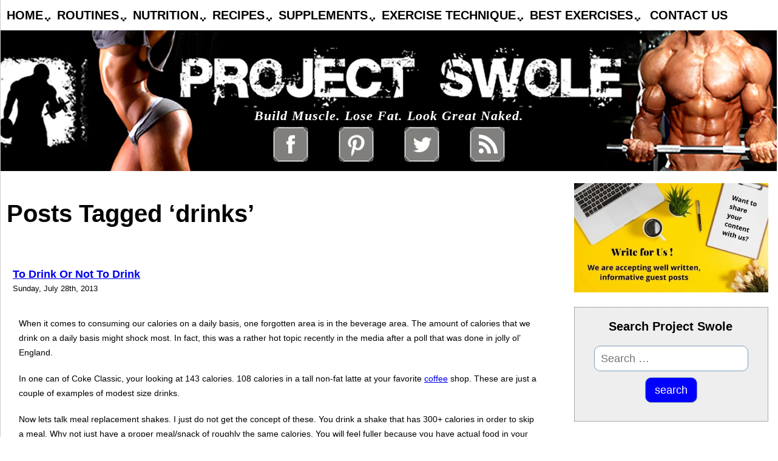

--- FILE ---
content_type: text/html; charset=UTF-8
request_url: https://www.projectswole.com/tag/drinks/
body_size: 19790
content:
<!DOCTYPE html><html xmlns="https://www.w3.org/1999/xhtml" lang="en-US"><head profile="https://gmpg.org/xfn/11"><meta name='viewport' content='width=device-width, initial-scale=1, maximum-scale=1, user-scalable=no' /><meta http-equiv="Content-Type" content="text/html; charset=UTF-8" /><meta name="generator" content="WordPress 6.8.3" /><meta name="google-site-verification" content="a5U_t_3rNJUZC9Y0Mr0YGxRrjuojzG_Xlm8ciUnbsF8" /><meta name="publication-media-verification"content="715973c8ca9a45579d05e58fd22a26b1"><meta name="Wwev4z" content="WweRYz" /><link rel="alternate" type="application/rss+xml" title="Project Swole RSS Feed" href="https://www.projectswole.com/feed/" /><link rel="pingback" href="" /><link rel="shortcut icon" href="https://www.projectswole.com/favicon.ico" type="image/x-icon" /><meta name="alexaVerifyID" content="PG3blYHvGOhbKmt7Gq3EDY85iYg" /><meta property="fb:admins" content="24411977" /><meta property="fb:app_id" content="259713157375588" /><link rel="dns-prefetch" href="//fonts.googleapis.com"><link rel="dns-prefetch" href="//www.google-analytics.com"><link rel="dns-prefetch" href="//cdn.domain.com"><link rel="preconnect" href="//fonts.googleapis.com" crossorigin><link rel="preconnect" href="//www.google-analytics.com" crossorigin><link rel="preconnect" href="//cdn.domain.com" crossorigin>  <script type="33d3610413de41d27e591721-text/javascript">var _gaq = _gaq || [];
		_gaq.push(['_setAccount', 'UA-3857579-1']);
		_gaq.push(['_setDomainName', '.projectswole.com']);
		_gaq.push(['_trackPageview']);
		(function() {
			var ga = document.createElement('script'); ga.type = 'text/javascript'; ga.async = true;
			ga.src = ('https:' == document.location.protocol ? 'https://ssl' : 'https://www') + '.google-analytics.com/ga.js';
			var s = document.getElementsByTagName('script')[0]; s.parentNode.insertBefore(ga, s);
		})();</script> <meta name='robots' content='index, follow, max-image-preview:large, max-snippet:-1, max-video-preview:-1' /><style>img:is([sizes="auto" i], [sizes^="auto," i]) { contain-intrinsic-size: 3000px 1500px }</style><title>drinks Archives | Project Swole</title><meta name="description" content="drinks Archives by Project Swole" /><link rel="canonical" href="https://www.projectswole.com/tag/drinks/" /><meta property="og:locale" content="en_US" /><meta property="og:type" content="article" /><meta property="og:title" content="drinks Archives | Project Swole" /><meta property="og:description" content="drinks Archives by Project Swole" /><meta property="og:url" content="https://www.projectswole.com/tag/drinks/" /><meta property="og:site_name" content="Project Swole" /><meta name="twitter:card" content="summary_large_image" /><meta name="twitter:site" content="@projectswole" /> <script type="application/ld+json" class="yoast-schema-graph">{"@context":"https://schema.org","@graph":[{"@type":"CollectionPage","@id":"https://www.projectswole.com/tag/drinks/","url":"https://www.projectswole.com/tag/drinks/","name":"drinks Archives | Project Swole","isPartOf":{"@id":"https://www.projectswole.com/#website"},"description":"drinks Archives by Project Swole","breadcrumb":{"@id":"https://www.projectswole.com/tag/drinks/#breadcrumb"},"inLanguage":"en-US"},{"@type":"BreadcrumbList","@id":"https://www.projectswole.com/tag/drinks/#breadcrumb","itemListElement":[{"@type":"ListItem","position":1,"name":"Home","item":"https://www.projectswole.com/"},{"@type":"ListItem","position":2,"name":"drinks"}]},{"@type":"WebSite","@id":"https://www.projectswole.com/#website","url":"https://www.projectswole.com/","name":"Project Swole","description":"Build Muscle. Lose Fat. Look Great Naked.","publisher":{"@id":"https://www.projectswole.com/#organization"},"potentialAction":[{"@type":"SearchAction","target":{"@type":"EntryPoint","urlTemplate":"https://www.projectswole.com/?s={search_term_string}"},"query-input":{"@type":"PropertyValueSpecification","valueRequired":true,"valueName":"search_term_string"}}],"inLanguage":"en-US"},{"@type":"Organization","@id":"https://www.projectswole.com/#organization","name":"Project Swole","url":"https://www.projectswole.com/","logo":{"@type":"ImageObject","inLanguage":"en-US","@id":"https://www.projectswole.com/#/schema/logo/image/","url":"https://www.projectswole.com/wp-content/uploads/2015/03/Project_Swole_LogoB2.jpg","contentUrl":"https://www.projectswole.com/wp-content/uploads/2015/03/Project_Swole_LogoB2.jpg","width":576,"height":576,"caption":"Project Swole"},"image":{"@id":"https://www.projectswole.com/#/schema/logo/image/"},"sameAs":["https://www.facebook.com/liftw8/","https://x.com/projectswole","https://www.pinterest.com/projectswole/"]}]}</script> <link rel='dns-prefetch' href='//apis.google.com' /><link rel='dns-prefetch' href='//www.googletagmanager.com' /><link rel='dns-prefetch' href='//use.fontawesome.com' /><link href='https://sp-ao.shortpixel.ai' rel='preconnect' /><link href='https://fonts.gstatic.com' crossorigin='anonymous' rel='preconnect' /><link href='https://ajax.googleapis.com' rel='preconnect' /><link href='https://fonts.googleapis.com' rel='preconnect' /><link rel="alternate" type="application/rss+xml" title="Project Swole &raquo; Feed" href="https://www.projectswole.com/feed/" /><link rel="alternate" type="application/rss+xml" title="Project Swole &raquo; Comments Feed" href="https://www.projectswole.com/comments/feed/" /><link rel="alternate" type="application/rss+xml" title="Project Swole &raquo; drinks Tag Feed" href="https://www.projectswole.com/tag/drinks/feed/" /><link rel='stylesheet' id='wp-block-library-css' href='https://www.projectswole.com/wp-includes/css/dist/block-library/style.min.css' type='text/css' media='all' /><style id='classic-theme-styles-inline-css' type='text/css'>/*! This file is auto-generated */
.wp-block-button__link{color:#fff;background-color:#32373c;border-radius:9999px;box-shadow:none;text-decoration:none;padding:calc(.667em + 2px) calc(1.333em + 2px);font-size:1.125em}.wp-block-file__button{background:#32373c;color:#fff;text-decoration:none}</style><style id='global-styles-inline-css' type='text/css'>:root{--wp--preset--aspect-ratio--square: 1;--wp--preset--aspect-ratio--4-3: 4/3;--wp--preset--aspect-ratio--3-4: 3/4;--wp--preset--aspect-ratio--3-2: 3/2;--wp--preset--aspect-ratio--2-3: 2/3;--wp--preset--aspect-ratio--16-9: 16/9;--wp--preset--aspect-ratio--9-16: 9/16;--wp--preset--color--black: #000000;--wp--preset--color--cyan-bluish-gray: #abb8c3;--wp--preset--color--white: #ffffff;--wp--preset--color--pale-pink: #f78da7;--wp--preset--color--vivid-red: #cf2e2e;--wp--preset--color--luminous-vivid-orange: #ff6900;--wp--preset--color--luminous-vivid-amber: #fcb900;--wp--preset--color--light-green-cyan: #7bdcb5;--wp--preset--color--vivid-green-cyan: #00d084;--wp--preset--color--pale-cyan-blue: #8ed1fc;--wp--preset--color--vivid-cyan-blue: #0693e3;--wp--preset--color--vivid-purple: #9b51e0;--wp--preset--gradient--vivid-cyan-blue-to-vivid-purple: linear-gradient(135deg,rgba(6,147,227,1) 0%,rgb(155,81,224) 100%);--wp--preset--gradient--light-green-cyan-to-vivid-green-cyan: linear-gradient(135deg,rgb(122,220,180) 0%,rgb(0,208,130) 100%);--wp--preset--gradient--luminous-vivid-amber-to-luminous-vivid-orange: linear-gradient(135deg,rgba(252,185,0,1) 0%,rgba(255,105,0,1) 100%);--wp--preset--gradient--luminous-vivid-orange-to-vivid-red: linear-gradient(135deg,rgba(255,105,0,1) 0%,rgb(207,46,46) 100%);--wp--preset--gradient--very-light-gray-to-cyan-bluish-gray: linear-gradient(135deg,rgb(238,238,238) 0%,rgb(169,184,195) 100%);--wp--preset--gradient--cool-to-warm-spectrum: linear-gradient(135deg,rgb(74,234,220) 0%,rgb(151,120,209) 20%,rgb(207,42,186) 40%,rgb(238,44,130) 60%,rgb(251,105,98) 80%,rgb(254,248,76) 100%);--wp--preset--gradient--blush-light-purple: linear-gradient(135deg,rgb(255,206,236) 0%,rgb(152,150,240) 100%);--wp--preset--gradient--blush-bordeaux: linear-gradient(135deg,rgb(254,205,165) 0%,rgb(254,45,45) 50%,rgb(107,0,62) 100%);--wp--preset--gradient--luminous-dusk: linear-gradient(135deg,rgb(255,203,112) 0%,rgb(199,81,192) 50%,rgb(65,88,208) 100%);--wp--preset--gradient--pale-ocean: linear-gradient(135deg,rgb(255,245,203) 0%,rgb(182,227,212) 50%,rgb(51,167,181) 100%);--wp--preset--gradient--electric-grass: linear-gradient(135deg,rgb(202,248,128) 0%,rgb(113,206,126) 100%);--wp--preset--gradient--midnight: linear-gradient(135deg,rgb(2,3,129) 0%,rgb(40,116,252) 100%);--wp--preset--font-size--small: 13px;--wp--preset--font-size--medium: 20px;--wp--preset--font-size--large: 36px;--wp--preset--font-size--x-large: 42px;--wp--preset--spacing--20: 0.44rem;--wp--preset--spacing--30: 0.67rem;--wp--preset--spacing--40: 1rem;--wp--preset--spacing--50: 1.5rem;--wp--preset--spacing--60: 2.25rem;--wp--preset--spacing--70: 3.38rem;--wp--preset--spacing--80: 5.06rem;--wp--preset--shadow--natural: 6px 6px 9px rgba(0, 0, 0, 0.2);--wp--preset--shadow--deep: 12px 12px 50px rgba(0, 0, 0, 0.4);--wp--preset--shadow--sharp: 6px 6px 0px rgba(0, 0, 0, 0.2);--wp--preset--shadow--outlined: 6px 6px 0px -3px rgba(255, 255, 255, 1), 6px 6px rgba(0, 0, 0, 1);--wp--preset--shadow--crisp: 6px 6px 0px rgba(0, 0, 0, 1);}:where(.is-layout-flex){gap: 0.5em;}:where(.is-layout-grid){gap: 0.5em;}body .is-layout-flex{display: flex;}.is-layout-flex{flex-wrap: wrap;align-items: center;}.is-layout-flex > :is(*, div){margin: 0;}body .is-layout-grid{display: grid;}.is-layout-grid > :is(*, div){margin: 0;}:where(.wp-block-columns.is-layout-flex){gap: 2em;}:where(.wp-block-columns.is-layout-grid){gap: 2em;}:where(.wp-block-post-template.is-layout-flex){gap: 1.25em;}:where(.wp-block-post-template.is-layout-grid){gap: 1.25em;}.has-black-color{color: var(--wp--preset--color--black) !important;}.has-cyan-bluish-gray-color{color: var(--wp--preset--color--cyan-bluish-gray) !important;}.has-white-color{color: var(--wp--preset--color--white) !important;}.has-pale-pink-color{color: var(--wp--preset--color--pale-pink) !important;}.has-vivid-red-color{color: var(--wp--preset--color--vivid-red) !important;}.has-luminous-vivid-orange-color{color: var(--wp--preset--color--luminous-vivid-orange) !important;}.has-luminous-vivid-amber-color{color: var(--wp--preset--color--luminous-vivid-amber) !important;}.has-light-green-cyan-color{color: var(--wp--preset--color--light-green-cyan) !important;}.has-vivid-green-cyan-color{color: var(--wp--preset--color--vivid-green-cyan) !important;}.has-pale-cyan-blue-color{color: var(--wp--preset--color--pale-cyan-blue) !important;}.has-vivid-cyan-blue-color{color: var(--wp--preset--color--vivid-cyan-blue) !important;}.has-vivid-purple-color{color: var(--wp--preset--color--vivid-purple) !important;}.has-black-background-color{background-color: var(--wp--preset--color--black) !important;}.has-cyan-bluish-gray-background-color{background-color: var(--wp--preset--color--cyan-bluish-gray) !important;}.has-white-background-color{background-color: var(--wp--preset--color--white) !important;}.has-pale-pink-background-color{background-color: var(--wp--preset--color--pale-pink) !important;}.has-vivid-red-background-color{background-color: var(--wp--preset--color--vivid-red) !important;}.has-luminous-vivid-orange-background-color{background-color: var(--wp--preset--color--luminous-vivid-orange) !important;}.has-luminous-vivid-amber-background-color{background-color: var(--wp--preset--color--luminous-vivid-amber) !important;}.has-light-green-cyan-background-color{background-color: var(--wp--preset--color--light-green-cyan) !important;}.has-vivid-green-cyan-background-color{background-color: var(--wp--preset--color--vivid-green-cyan) !important;}.has-pale-cyan-blue-background-color{background-color: var(--wp--preset--color--pale-cyan-blue) !important;}.has-vivid-cyan-blue-background-color{background-color: var(--wp--preset--color--vivid-cyan-blue) !important;}.has-vivid-purple-background-color{background-color: var(--wp--preset--color--vivid-purple) !important;}.has-black-border-color{border-color: var(--wp--preset--color--black) !important;}.has-cyan-bluish-gray-border-color{border-color: var(--wp--preset--color--cyan-bluish-gray) !important;}.has-white-border-color{border-color: var(--wp--preset--color--white) !important;}.has-pale-pink-border-color{border-color: var(--wp--preset--color--pale-pink) !important;}.has-vivid-red-border-color{border-color: var(--wp--preset--color--vivid-red) !important;}.has-luminous-vivid-orange-border-color{border-color: var(--wp--preset--color--luminous-vivid-orange) !important;}.has-luminous-vivid-amber-border-color{border-color: var(--wp--preset--color--luminous-vivid-amber) !important;}.has-light-green-cyan-border-color{border-color: var(--wp--preset--color--light-green-cyan) !important;}.has-vivid-green-cyan-border-color{border-color: var(--wp--preset--color--vivid-green-cyan) !important;}.has-pale-cyan-blue-border-color{border-color: var(--wp--preset--color--pale-cyan-blue) !important;}.has-vivid-cyan-blue-border-color{border-color: var(--wp--preset--color--vivid-cyan-blue) !important;}.has-vivid-purple-border-color{border-color: var(--wp--preset--color--vivid-purple) !important;}.has-vivid-cyan-blue-to-vivid-purple-gradient-background{background: var(--wp--preset--gradient--vivid-cyan-blue-to-vivid-purple) !important;}.has-light-green-cyan-to-vivid-green-cyan-gradient-background{background: var(--wp--preset--gradient--light-green-cyan-to-vivid-green-cyan) !important;}.has-luminous-vivid-amber-to-luminous-vivid-orange-gradient-background{background: var(--wp--preset--gradient--luminous-vivid-amber-to-luminous-vivid-orange) !important;}.has-luminous-vivid-orange-to-vivid-red-gradient-background{background: var(--wp--preset--gradient--luminous-vivid-orange-to-vivid-red) !important;}.has-very-light-gray-to-cyan-bluish-gray-gradient-background{background: var(--wp--preset--gradient--very-light-gray-to-cyan-bluish-gray) !important;}.has-cool-to-warm-spectrum-gradient-background{background: var(--wp--preset--gradient--cool-to-warm-spectrum) !important;}.has-blush-light-purple-gradient-background{background: var(--wp--preset--gradient--blush-light-purple) !important;}.has-blush-bordeaux-gradient-background{background: var(--wp--preset--gradient--blush-bordeaux) !important;}.has-luminous-dusk-gradient-background{background: var(--wp--preset--gradient--luminous-dusk) !important;}.has-pale-ocean-gradient-background{background: var(--wp--preset--gradient--pale-ocean) !important;}.has-electric-grass-gradient-background{background: var(--wp--preset--gradient--electric-grass) !important;}.has-midnight-gradient-background{background: var(--wp--preset--gradient--midnight) !important;}.has-small-font-size{font-size: var(--wp--preset--font-size--small) !important;}.has-medium-font-size{font-size: var(--wp--preset--font-size--medium) !important;}.has-large-font-size{font-size: var(--wp--preset--font-size--large) !important;}.has-x-large-font-size{font-size: var(--wp--preset--font-size--x-large) !important;}
:where(.wp-block-post-template.is-layout-flex){gap: 1.25em;}:where(.wp-block-post-template.is-layout-grid){gap: 1.25em;}
:where(.wp-block-columns.is-layout-flex){gap: 2em;}:where(.wp-block-columns.is-layout-grid){gap: 2em;}
:root :where(.wp-block-pullquote){font-size: 1.5em;line-height: 1.6;}</style><link rel='stylesheet' id='wpsr_main_css-css' href='https://www.projectswole.com/wp-content/plugins/wp-socializer/public/css/wpsr.min.css' type='text/css' media='all' /><link rel='stylesheet' id='wpsr_fa_icons-css' href='https://use.fontawesome.com/releases/v6.7.2/css/all.css' type='text/css' media='all' /><link rel='stylesheet' id='normalize-css' href='https://www.projectswole.com/wp-content/cache/autoptimize/css/autoptimize_single_112272e51c80ffe5bd01becd2ce7d656.css' type='text/css' media='all' /><link rel='stylesheet' id='styles-css' href='https://www.projectswole.com/wp-content/cache/autoptimize/css/autoptimize_single_5cfcda14d5e7f3ffbf609ee0a3d05c40.css' type='text/css' media='all' /><link rel='stylesheet' id='menu-styles-css' href='https://www.projectswole.com/wp-content/cache/autoptimize/css/autoptimize_single_e95094f6aa14fc8bd3ae40e18f16b12a.css' type='text/css' media='all' /><link rel='stylesheet' id='dropdown-css' href='https://www.projectswole.com/wp-content/cache/autoptimize/css/autoptimize_single_793c22b8b3a39dda8edbe244ab6b7b5e.css' type='text/css' media='all' /><link rel='stylesheet' id='dropdown_theme-css' href='https://www.projectswole.com/wp-content/cache/autoptimize/css/autoptimize_single_c5b60d962bf4d87ad3e8b2815922e89c.css' type='text/css' media='all' />  <script type="33d3610413de41d27e591721-text/javascript" src="https://www.googletagmanager.com/gtag/js?id=GT-WRC3SR9" id="google_gtagjs-js" async></script> <link rel="https://api.w.org/" href="https://www.projectswole.com/wp-json/" /><link rel="alternate" title="JSON" type="application/json" href="https://www.projectswole.com/wp-json/wp/v2/tags/1206" /><meta name="generator" content="Site Kit by Google 1.170.0" /><meta property="og:image" content="https://www.projectswole.com/wp-content/uploads/2015/03/cropped-Project_Swole_LogoB2.jpg" /><meta name="google-adsense-platform-account" content="ca-host-pub-2644536267352236"><meta name="google-adsense-platform-domain" content="sitekit.withgoogle.com"> <style type="text/css" id="wp-custom-css">gform_wrapper.gravity-theme #field_submit .gform-button--width-full, .gform_wrapper.gravity-theme .gform_footer .gform-button--width-full {
    text-align: center;
    width: 100%;
    font-size: 1.25rem;
    padding: 10px;
    background: blue;
    color: white;
	border: none
}
.wp-block-table {
	margin-top: 1rem;
}
.wp-block-table td, .wp-block-table th {
	border: none;
}
#sidebar ul p, #sidebar ul select {
    margin: 10px 0 8px;
    max-width: 100%;
    padding: 5px;
}</style></head><body class="archive tag tag-drinks tag-1206 wp-theme-swole"><div id="fb-root"></div><div id="page"><div id="siteMenu"><ul id="nav" class="dropdown dropdown-horizontal"><li class="dir"><a href="https://www.projectswole.com">Home</a><ul><li><a href="/about-project-swole/" rel="nofollow">About Project Swole</a></li></ul></li><li class="dir"><a href="https://www.projectswole.com/free-workout-routines/">Routines</a><ul><li class="dir">Build Muscle<ul><li><a href="/weight-training/werewolf-training-a-weightlifting-routine-to-gain-muscle/" title="Werewolf Training for Muscle Gains">Werewolf Muscle Training</a></li><li><a href="/weight-training/a-3x5-approach-to-strength-training/" title="3x5 Strength Training">Swole 3x5 Workout Routine</a></li><li><a href="/weight-training/hey-pencil-legs-turn-those-calves-into-cows/" title="Turn Your Calves Into Cows">A Calves Specialization Routine</a></li></ul></li><li class="dir">Build Strength<ul><li><a href="/weight-training/werewolf-training-a-weightlifting-routine-to-gain-strength/" title="Werewolf Training for Strength Gains">Werewolf Strength Training</a></li><li><a href="/weight-training/a-3x5-approach-to-strength-training/" title="3x5 Strength Training">Swole 3x5 Workout Routine</a></li><li><a href="/workout-routines/20-pull-ups-program-integrated-with-a-regular-training-routine/" title="20 Pull Ups Routine">A Pull-Up Specialization Routine</a></li><li><a href="/weight-training/how-to-increase-your-squat/" title="How to Increase Your Squat">How to Increase Your Squat</a></li><li><a href="/weight-training/how-to-increase-your-bench-press/" title="How to Increase Your Bench Press">How to Increase Your Bench</a></li></ul></li><li class="dir">Fat Loss and Conditioning<ul><li><a href="/weight-training/fat-loss-for-men-a-7-day-full-body-routine-plus-hiit/" title="Fat Loss for Men - A Full Body Routine Plus HIIT">Full Body Fat Loss Workout for Men</a></li><li><a href="/weight-training/fat-loss-for-women-a-7-day-full-body-routine-plus-hiit/" title="Fat Loss for Women - A Full Body Routine Plus HIIT">Full Body Fat Loss Workout for Women</a></li><li><a href="/product-reviews/what-is-the-p90x-home-workout-system/" title="P90X">P90X Home Workout System</a></li><li><a href="/conditioning/what-is-hiit-high-intensity-interval-training-and-how-should-you-use-it/" title="What is HIIT?">HIIT Workout Routines</a></li><li><a href="/conditioning/what-is-hirt-high-intensity-resistance-training-and-how-should-you-use-it/" title="What is HIRT?">HIRT Workout Routines</a></li><li><a href="/conditioning/9-routines-for-jumping-rope-with-power-and-endurance/" title="9 Jump Rope Routines for HIIT">9 Jump Rope Routines for HIIT</a></li></ul></li><li class="dir">General Workouts<ul><li><a href="/weight-training/a-generic-full-body-workout-routine/" title="A Generic Full Body Workout Routine">Generic Full Body Workout</a></li><li><a href="/workout-routines/the-12-3-30-workout/" title="The 12-3-30 Workout">The 12-3-30 Workout</a></li><li><a href="/flexibility/what-is-flexibility-training/" title="What is Flexibility Training?">Flexibility Training Explained! - How to Stretch</a></li><li><a href="/guest-post/yoga-for-men/" title="Yoga for Men">Yoga for Men</a></li></ul></li></ul></li><li class="dir"><a href="https://www.projectswole.com/nutrition/">Nutrition</a><ul><li><a href="/diet/the-project-shred-diet/" title="The Project Shred Diet">The Project Shred Diet</a></li><li><a href="/diet/intermittent-fasting-a-primer/" title="What is Intermittent Fasting">What is Intermittent Fasting?</a></li><li><a href="/diet/how-much-protein-should-i-eat-in-a-day/" title="How Much Protein Should You Eat in a Day">How Much Protein Should You Eat?</a></li><li><a href="/diet/how-much-fat-should-i-eat-in-a-day/" title="How Much Fat Should You Eat in a Day">How Much Fat Should You Eat?</a></li><li><a href="/diet/how-many-carbs-should-i-eat-in-a-day/" title="How Many Carbs Should You Eat in a Day">How Many Carbs Should You Eat?</a></li><li><a href="/diet/the-carb-to-protein-ratio-diet/" title="The Swole Ratio Diet">The Swole Ratio Diet</a></li><li><a href="/weight-training/follow-these-10-rules-to-get-shredded/" title="10 Tips to Get Shredded">10 Tips to Get Shredded</a></li><li><a href="/diet/how-to-lose-those-last-20-pounds/" title="How to Lose Those Last 20 Pounds">How to Lose Those Last 20 Pounds</a></li><li><a href="/healthy-lifestyle/10-tips-to-manage-cravings-with-healthy-foods/" title="10 Tips to Manage Cravings">10 Tips to Manage Cravings</a></li><li><a href="/your-questions/what-are-the-side-effects-of-protein-powder/" title="The Side Effects of Protein Powder">Side Effects of Protein Powder</a></li><li><a href="/healthy-lifestyle/20-unhealthy-foods-that-you-think-are-healthy-but-are-actually-killing-you-slowly/" title="20 Unhealthy 'Health' Foods">20 Unhealthy 'Health' Foods</a></li><li><a href="/diet/how-to-manipulate-insulin-for-fat-loss-and-muscle-gain/" title="How to Manipulate Insulin">How to Manipulate Insulin</a></li><li><a href="/diet/fast-natural-weight-loss-with-the-hcg-diet/" title="The HCG Diet">The HCG Diet</a></li><li><a href="/diet/acai-berry-the-new-weight-loss-superfood/" title="Acai Berry Diet">The Acai Berry Diet</a></li></ul></li><li class="dir"><a href="https://www.projectswole.com/healthy-recipes/">Recipes</a><ul><li><a href="/diet/70-protein-shake-recipes/" title="105 Protein Shake Recipes">105 Protein Shake Recipes</a></li><li><a href="/supplements/21-foods-to-mix-with-protein-powder/" title="21 Foods to Mix With Protein Powder">21 Foods to Mix with Protein Powder</a></li><li><a href="/recipes/peanut-butter-protein-ball-recipe/" title="Peanut Butter Protein Balls">Peanut Butter Protein Balls</a></li><li><a href="/recipes/peanut-butter-protein-brownies/" title="Peanut Butter Protein Brownies">Peanut Butter Protein Brownies</a></li><li><a href="/recipes/homemade-protein-bars/" title="Homemade Protein Bars">Homemade Protein Bars</a></li><li><a href="/recipes/homemade-protein-pancake-recipe/" title="Homemade Protein Pancakes">Homemade Protein Pancakes</a></li><li class="dir">Halloween Recipes<ul><li><a href="/recipes/halloween-recipes-kitty-litter-protein-cake/" title="Kitty Litter Protein Cake">Kitty Litter Protein Cake</a></li><li><a href="/recipes/halloween-recipes-pumpkin-protein-cookies/" title="Protein Pumpkin Cookies">Protein Pumpkin Cookies</a></li><li><a href="/recipes/how-to-cook-pumpkin-seeds-for-halloween/" title="How to Cook Pumpkin Seeds">How to Cook Pumpkin Seeds</a></li><li><a href="/recipes/halloween-recipes-zombie-brain-pate/" title="Zombie Brain Pate">Zombie Brain Pate</a></li><li><a href="/recipes/halloween-recipes-protein-pus-pockets/" title="Protein Pus Pockets">Protein Pus Pockets</a></li><li><a href="/recipes/halloween-recipes-bloodshot-eyeballs/" title="Bloodshot Eyeballs">Bloodshot Eyeballs</a></li><li><a href="/recipes/halloween-black-bean-dip/" title="Black Bean Dip">Black Bean Dip</a></li><li><a href="/recipes/a-sugary-fright-fest-done-right/#oat-bars" title="No-Bake Raw Oat Bars">No-Bake Raw Oat Bars</a></li></ul></li><li><a href="/recipes/deep-dish-protein-pizza-quiche/" title="Deep Dish Protein Pizza Quiche">Deep Dish Protein Pizza Quiche</a></li><li><a href="/recipes/arugula-and-melon-salad/" title="Arugula and Melon Salad">Arugula and Melon Salad</a></li><li><a href="/recipes/naughty-and-nice-oatmeal-protein-acai-cookies/" title="Oatmeal Protein Acai Cookies">Oatmeal Protein Acai Cookies</a></li><li><a href="/recipes/spruce-up-snack-time-with-tasty-cottage-cheese-recipes/" title="Cottage Cheese Recipes">Cottage Cheese Recipes</a></li><li><a href="/recipes/spicy-tuna-cottage-cheese/" title="Spicy Tuna Cottage Cheese">Spicy Tuna Cottage Cheese</a></li><li><a href="/recipes/lean-mean-turkey-burger-recipe/" title="Turkey Burger Recipe">Lean Turkey Burgers</a> | <a href="/recipes/spicy-lemon-tuna-burger-recipe/" title="Spicy Lemon Tuna Burgers">Spicy Lemon Tuna Burgers</a></li><li><a href="/recipes/salmon-jerky/" title="How to Make Salmon Jerky">How to Make Salmon Jerky</a></li><li><a href="/recipes/oven-roasted-spicy-sweet-potato-wedges/" title="Oven Roasted Spicy Sweet Potato Wedges">Oven Roasted Spicy Sweet Potato Wedges</a></li><li><a href="/diet/matts-meat-an-atkins-style-high-protein-meal/" title="Matt's Meat Atkins Style">Atkins Style Matt's Meat</a></li></ul></li><li class="dir"><a href="https://www.projectswole.com/supplement-reviews/">Supplements</a><ul><li><a href="/supplements/a-history-of-bodybuilding-supplements/" title="A History of Bodybuilding Supplements">A History of Bodybuilding Supplements</a></li><li><a href="/supplements/what-is-creatine/" title="What is Creatine?">What is Creatine?</a></li><li><a href="/supplements/pre-workout-and-post-workout-supplements-all-you-need-to-know/" title="Pre-Workout and Post-Workout">Pre-Workout and Post-Workout</a></li><li><a href="/sleep/how-is-magnesium-glycinate-an-effective-sleep-aid-for-athletes/" title="Magnesium Glycinate for Sleep">Magnesium Glycinate and Sleep Strategies</a></li><li><a href="/supplements/acai-berry-frequently-asked-questions/" title="Acai Berry FAQ">Acai Berry FAQ</a></li><li><a href="/supplements/resveratrol-supplements-for-anti-aging-and-weight-loss/" title="Resveratrol Supplements">Resveratrol</a></li><li><a href="/supplements/colon-cleansing-detox-your-body-for-better-health/" title="Colon Cleansing">Colon Cleansing</a></li></ul></li><li class="dir"><a href="https://www.projectswole.com/category/exercise-technique/">Exercise Technique</a><ul><li class="dir">Lower Body Training<ul><li><a href="/weight-training/how-to-squat/" title="How to Squat">How to Squat</a></li><li><a href="/weight-training/how-to-overhead-squat/" title="How to Overhead Squat">How to Overhead Squat</a></li><li><a href="/weight-training/how-to-front-squat/" title="How to Front Squat">How to Front Squat</a></li><li><a href="/weight-training/how-to-do-box-jumps/" title="How to do Box Jumps">How to do Box Jumps</a></li><li><a href="/weight-training/how-to-squat-with-bad-knees-to-fix-bad-knees-and-to-avoid-bad-knees/" title="How to Squat with Bad Knees">How to Squat with Bad Knees</a></li><li><a href="/weight-training/how-to-deadlift/" title="How to Deadlift">How to Deadlift</a></li><li><a href="/weight-training/how-to-perform-reverse-hypers-or-reverse-hyperextensions/" title="How to do Reverse Hypers">How to do Reverse Hypers</a></li><li><a href="/conditioning/21-tips-to-sprint-faster/" title="How to Sprint">How to Sprint</a></li><li><a href="/medical/what-are-shin-splints/" title="What are Shin Splits?">What are Shin Splints?</a></li><li><a href="/weight-training/top-6-leg-training-mistakes/" title="6 Common Leg Training Mistakes">6 Common Leg Training Mistakes</a></li><li><a href="/weight-training/top-6-calf-training-mistakes/" title="6 Common Calf Training Mistakes">6 Common Calf Training Mistakes</a></li></ul></li><li class="dir">Back Training<ul><li><a href="/weight-training/how-to-do-barbell-rows/" title="How to do Barbell Rows">How to do Barbell Rows</a></li><li><a href="/weight-training/how-to-do-inverted-rows/" title="How to do Inverted Rows">How to do Inverted Rows</a></li><li><a href="/weight-training/how-to-do-pull-ups/" title="How to do Pull-ups">How to do Pull-ups</a></li><li><a href="/exercise-technique/how-to-do-kipping-pull-ups/" title="How to do Kipping Pull-ups">How to do Kipping Pull-ups</a></li><li><a href="/weight-training/how-to-perform-chin-ups/" title="How to do Chin-ups">How to do Chin-ups</a></li><li><a href="/weight-training/top-6-back-training-mistakes/" title="6 Common Back Training Mistakes">6 Common Back Training Mistakes</a></li></ul></li><li class="dir">Chest Training<ul><li><a href="/weight-training/how-to-bench-press/" title="How to Bench Press">How to Bench Press</a></li><li><a href="/weight-training/top-6-chest-training-mistakes/" title="6 Common Chest Training Mistakes">6 Common Chest Training Mistakes</a></li></ul></li><li class="dir">Shoulder Training<ul><li><a href="/weight-training/how-to-overhead-press/" title="How to Overhead Press">How to Overhead Press</a></li><li><a href="/weight-training/top-6-shoulder-training-mistakes/" title="6 Common Shoulder Training Mistakes">6 Common Shoulder Training Mistakes</a></li><li><a href="/weight-training/heavy-or-light-shoulder-workout-101/" title="Shoulder Workout 101">Shoulder Workout 101</a></li></ul></li><li class="dir">Core Training<ul><li><a href="/exercise-technique/a-simple-step-by-step-guide-to-planking/" title="How to Plank">Guide to Planking</a></li><li><a href="/weight-training/top-6-ab-training-mistakes/" title="6 Common Ab Training Mistakes">6 Common Ab Training Mistakes</a></li></ul></li><li><a href="/exercise-technique/how-to-do-dips/" title="How to do Dips">How to do Dips</a></li><li><a href="/conditioning/how-to-do-wall-balls/" title="How to do Wall Balls">How to do Wall Balls</a></li><li><a href="/weight-training/top-6-arm-training-mistakes/" title="6 Common Arm Training Mistakes">6 Common Arm Training Mistakes</a></li></ul></li><li class="dir"><a href="https://www.projectswole.com/category/best-exercises/">Best Exercises</a><ul><li><a href="/best-exercises/the-top-5-best-boot-camp-exercises/" title="Best Bootcamp Exercises">5 Best Bootcamp Exercises Part 1</a> | <a href="/best-exercises/the-5-best-boot-camp-exercises/" title="Best BootCamp Exercises Part 2">Part 2</a></li><li><a href="/weight-training/the-top-5-best-legs-exercises-for-your-quads/" title="Best Leg Exercises">The 5 Best Leg Exercises</a></li><li><a href="/weight-training/the-top-5-best-hamstring-specific-legs-exercises/" title="Best Hamstring Exercises">The 5 Best Hamstring Exercises</a></li><li><a href="/weight-training/the-top-5-best-chest-exercises/" title="Best Chest Exercises">The 5 Best Chest Exercises</a></li><li><a href="/weight-training/the-top-5-best-back-exercises/" title="Best Back Exercises">The 5 Best Back Exercises</a></li><li><a href="/weight-training/the-top-5-best-neck-exercises/" title="Best Neck Exercises">The 5 Best Neck Exercises</a></li><li><a href="/weight-training/the-top-5-best-lower-back-exercises/" title="Best Lower Back Exercises">The 5 Best Lower Back Exercises</a></li><li><a href="/weight-training/the-top-5-best-shoulder-exercises/" title="Best Shoulder Exercises">The 5 Best Shoulder Exercises</a></li><li><a href="/weight-training/the-top-5-best-triceps-exercises/" title="Best Triceps Exercises">The 5 Best Triceps Exercises</a></li><li><a href="/weight-training/the-top-5-best-biceps-exercises/" title="Best Bicep Exercises">The 5 Best Biceps Exercises</a></li><li><a href="/weight-training/the-top-5-best-forearm-exercises/" title="Best Forearm and Grip Exercises">The 5 Best Forearm Exercises</a></li><li><a href="/best-exercises/the-top-5-best-grip-training-exercises/" title="Best Forearm and Grip Exercises">The 5 Best Grip Exercises</a></li><li><a href="/weight-training/the-top-5-best-calf-exercises/" title="Best Calf Exercises">The 5 Best Calf Exercises</a></li><li><a href="/weight-training/the-top-5-best-glute-exercises/" title="Best Glute Exercises">The 5 Best Glute Exercises</a></li><li><a href="/conditioning/the-top-5-most-efficient-forms-of-cardio/" title="Best Cardio Exercises">The 5 Best Cardio Exercises</a></li><li><a href="/weight-training/the-top-10-best-abdominal-exercises-part-1/" title="Best Abdominal Exercises">10 Best Abs Exercises Part 1</a> | <a href="/weight-training/the-top-10-best-abdominal-exercises-part-2/" title="Best Abdominal Exercises">Part 2</a> | <a href="/weight-training/the-top-10-best-abdominal-exercises-part-3/" title="Best Abdominal Exercises">Part 3</a></li><li><a href="https://www.projectswole.com/sports/the-5-best-exercises-for-soccer-players/" title="Best Soccer Exercises">The 5 Best Soccer Exercises</a></li></ul></li><li class=""><a href="https://www.projectswole.com/contact-project-swole/">Contact Us</a></ul></div><div id="mobileMenu" class="nav-container"><div id="logo" role="logo"> <a href="/" title="Home"></a></div><nav role="navigation"> <button id="toggle" aria-expanded="false">Menu</button><ul id="menu"><li><a href="/workout-routines/">Workout Routines</a></li><li><a href="/nutrition/">Nutrition</a></li><li><a href="/healthy-recipes/">Recipes</a></li><li><a href="/supplement-reviews/">Supplements</a></li><li><a href="/category/exercise-technique/">Exercise Technique</a></li><li><a href="/category/best-exercises/">Best Exercises</a></li><li><a href="/contact-project-swole/">Contact Us</a></li></ul></nav></div><header><div id="header"><h2><a href="/" style="text-decoration:none;color:white;">Build Muscle. Lose Fat. Look Great Naked.</a></h2><div id="buttons" class="buttonContainer"> <a href="https://www.facebook.com/liftw8" title="Swole on Facebook"><noscript><img decoding="async" src="https://sp-ao.shortpixel.ai/client/to_auto,q_glossy,ret_img/https://www.projectswole.com/wp-content/themes/swole/images/bw_facebook.png" alt="Swole on Facebook" border="0" /></noscript><img decoding="async" class="lazyload" src='data:image/svg+xml,%3Csvg%20xmlns=%22http://www.w3.org/2000/svg%22%20viewBox=%220%200%20210%20140%22%3E%3C/svg%3E' data-src="https://sp-ao.shortpixel.ai/client/to_auto,q_glossy,ret_img/https://www.projectswole.com/wp-content/themes/swole/images/bw_facebook.png" alt="Swole on Facebook" border="0" /></a> <a href="https://pinterest.com/stevehnsn/swole-and-sexy/" title="Swole and Sexy"><noscript><img decoding="async" src="https://sp-ao.shortpixel.ai/client/to_auto,q_glossy,ret_img/https://www.projectswole.com/wp-content/themes/swole/images/bw_pinterest.png" alt="Swole and Sexy" border="0" /></noscript><img decoding="async" class="lazyload" src='data:image/svg+xml,%3Csvg%20xmlns=%22http://www.w3.org/2000/svg%22%20viewBox=%220%200%20210%20140%22%3E%3C/svg%3E' data-src="https://sp-ao.shortpixel.ai/client/to_auto,q_glossy,ret_img/https://www.projectswole.com/wp-content/themes/swole/images/bw_pinterest.png" alt="Swole and Sexy" border="0" /></a> <a href="https://www.twitter.com/ProjectSwole" title="Swole on Twitter"><noscript><img decoding="async" src="https://sp-ao.shortpixel.ai/client/to_auto,q_glossy,ret_img/https://www.projectswole.com/wp-content/themes/swole/images/bw_twitter.png" alt="Swole on Twitter" border="0" /></noscript><img decoding="async" class="lazyload" src='data:image/svg+xml,%3Csvg%20xmlns=%22http://www.w3.org/2000/svg%22%20viewBox=%220%200%20210%20140%22%3E%3C/svg%3E' data-src="https://sp-ao.shortpixel.ai/client/to_auto,q_glossy,ret_img/https://www.projectswole.com/wp-content/themes/swole/images/bw_twitter.png" alt="Swole on Twitter" border="0" /></a> <a href="https://feeds.feedburner.com/ProjectSwole" title="Subscribe to Updates wtih RSS"><noscript><img decoding="async" src="https://sp-ao.shortpixel.ai/client/to_auto,q_glossy,ret_img/https://www.projectswole.com/wp-content/themes/swole/images/bw_rss.png" alt="Subscribe to Updates with RSS" border="0" /></noscript><img decoding="async" class="lazyload" src='data:image/svg+xml,%3Csvg%20xmlns=%22http://www.w3.org/2000/svg%22%20viewBox=%220%200%20210%20140%22%3E%3C/svg%3E' data-src="https://sp-ao.shortpixel.ai/client/to_auto,q_glossy,ret_img/https://www.projectswole.com/wp-content/themes/swole/images/bw_rss.png" alt="Subscribe to Updates with RSS" border="0" /></a></div></div></header><div id="content" class="narrowcolumn" role="main"><div width="95%" align="center"></div><h1 class="pagetitle">Posts Tagged &#8216;drinks&#8217;</h1><div class="navigation"><div class="alignleft"></div><div class="alignright"></div></div><div class="post-8154 post type-post status-publish format-standard hentry category-nutrition-tip tag-drinks tag-food tag-meals tag-nutrition tag-shakes"><h3 id="post-8154"><a href="https://www.projectswole.com/nutrition-tip/to-drink-or-not-to-drink/" rel="bookmark" title="Permanent Link to To Drink Or Not To Drink">To Drink Or Not To Drink</a></h3> <small>Sunday, July 28th, 2013</small><div class="entry"><p>When it comes to consuming our calories on a daily basis, one forgotten area is in the beverage area. The amount of calories that we drink on a daily basis might shock most. In fact, this was a rather hot topic recently in the media after a poll that was done in jolly ol’ England.</p><p>In one can of Coke Classic, your looking at 143 calories. 108 calories in a tall non-fat latte at your favorite <a href="https://www.projectswole.com/supplements/decoding-caffeine-unraveling-its-effects-on-the-mind-and-body/">coffee</a> shop. These are just a couple of examples of modest size drinks.</p><p>Now lets talk meal replacement shakes. I just do not get the concept of these. You drink a shake that has 300+ calories in order to skip a meal. Why not just have a proper meal/snack of roughly the same calories. You will feel fuller because you have actual food in your stomach.</p><p>Of course there is a time and a place for a well-constructed <a href="https://www.projectswole.com/diet/the-arnold-schwarzenegger-protein-shake/">protein shake</a> made with either water or skim milk. Usually a shake like this will net you 20+ grams of protein, some vitamins and other nutrients, and usually can be kept around 200 calories. A nice shot of aminos in this way, will aid in <a href="https://www.projectswole.com/healthy-lifestyle/the-journey-to-sobriety-effective-strategies-for-lasting-recovery/">recovery</a> and help keep excess calories off your mid-section.</p><p>Then there is the whole argument that it is far better to get your nutrients from real, whole foods than from a drink. Anything that is in that shake was put there by a person. That is usually a clue that you want to avoid it. On the flip side, the nutrients in a proper meal were put there by Mother Nature. How did that old commercial go? &#8220;Don’t fool with Mother Nature.&#8221;</p><p>So there you go; a few good reasons to try to get your calories in your food, and not so much in your drink. That is unless you&#8217;re into blending together multiple fruits and veggies into a whole-foods smoothie. Now there&#8217;s a drink I can fully support.</p><p>Cheers!</p><div class="wp-socializer wpsr-share-icons wpsr-flex-center" data-lg-action="show" data-sm-action="show" data-sm-width="768"><h3>Share the Swole!</h3><div class="wpsr-si-inner"><div class="socializer sr-popup sr-32px sr-circle sr-opacity sr-pad"><span class="sr-facebook"><a data-id="facebook" style="color:#ffffff;" rel="nofollow" href="https://www.facebook.com/share.php?u=https%3A%2F%2Fwww.projectswole.com%2Fnutrition-tip%2Fto-drink-or-not-to-drink%2F" target="_blank" title="Share this on Facebook"><i class="fab fa-facebook-f"></i></a></span> <span class="sr-twitter"><a data-id="twitter" style="color:#ffffff;" rel="nofollow" href="https://twitter.com/intent/tweet?text=To%20Drink%20Or%20Not%20To%20Drink%20-%20https%3A%2F%2Fwww.projectswole.com%2Fnutrition-tip%2Fto-drink-or-not-to-drink%2F%20" target="_blank" title="Tweet this !"><i class="fab fa-twitter"></i></a></span> <span class="sr-linkedin"><a data-id="linkedin" style="color:#ffffff;" rel="nofollow" href="https://www.linkedin.com/sharing/share-offsite/?url=https%3A%2F%2Fwww.projectswole.com%2Fnutrition-tip%2Fto-drink-or-not-to-drink%2F" target="_blank" title="Add this to LinkedIn"><i class="fab fa-linkedin-in"></i></a></span> <span class="sr-pinterest"><a data-pin-custom="true" data-id="pinterest" style="color:#ffffff;" rel="nofollow" href="https://www.pinterest.com/pin/create/button/?url=https%3A%2F%2Fwww.projectswole.com%2Fnutrition-tip%2Fto-drink-or-not-to-drink%2F&amp;media=&amp;description=When%20it%20comes%20to%20consuming%20our%20calories%20on%20a%20daily%20basis%2C%20one%20forgotten%20area%20is%20in%20the%20beverage%20area" target="_blank" title="Submit this to Pinterest"><i class="fab fa-pinterest"></i></a></span> <span class="sr-reddit"><a data-id="reddit" style="color:#ffffff;" rel="nofollow" href="https://reddit.com/submit?url=https%3A%2F%2Fwww.projectswole.com%2Fnutrition-tip%2Fto-drink-or-not-to-drink%2F&amp;title=To%20Drink%20Or%20Not%20To%20Drink" target="_blank" title="Submit this to Reddit"><i class="fab fa-reddit-alien"></i></a></span> <span class="sr-share-menu"><a href="#" target="_blank" title="More share links" style="color:#ffffff;" data-metadata="{&quot;url&quot;:&quot;https:\/\/www.projectswole.com\/nutrition-tip\/to-drink-or-not-to-drink\/&quot;,&quot;title&quot;:&quot;To Drink Or Not To Drink&quot;,&quot;excerpt&quot;:&quot;When it comes to consuming our calories on a daily basis, one forgotten area is in the beverage area&quot;,&quot;image&quot;:&quot;&quot;,&quot;short-url&quot;:&quot;https:\/\/www.projectswole.com\/?p=8154&quot;,&quot;rss-url&quot;:&quot;https:\/\/www.projectswole.com\/feed\/&quot;,&quot;comments-section&quot;:&quot;comments&quot;,&quot;raw-url&quot;:&quot;https:\/\/www.projectswole.com\/nutrition-tip\/to-drink-or-not-to-drink\/&quot;,&quot;twitter-username&quot;:&quot;&quot;,&quot;fb-app-id&quot;:&quot;&quot;,&quot;fb-app-secret&quot;:&quot;&quot;}"><i class="fa fa-plus"></i></a></span></div></div></div></div><p class="postmetadata">Tags: <a href="https://www.projectswole.com/tag/drinks/" rel="tag">drinks</a>, <a href="https://www.projectswole.com/tag/food/" rel="tag">food</a>, <a href="https://www.projectswole.com/tag/meals/" rel="tag">meals</a>, <a href="https://www.projectswole.com/tag/nutrition/" rel="tag">nutrition</a>, <a href="https://www.projectswole.com/tag/shakes/" rel="tag">shakes</a><br /> Posted in <a href="https://www.projectswole.com/category/nutrition-tip/" rel="category tag">Nutrition Tip</a> | <a href="https://www.projectswole.com/nutrition-tip/to-drink-or-not-to-drink/#respond">No Comments &#187;</a></p></div><div class="navigation"><div class="alignleft"></div><div class="alignright"></div></div></div><div id="sidebar" role="complementary"><div id="sidebarTop"><div style='margin-top: 20px;'><a href="/contact-project-swole/" target="_blank"><noscript><img decoding="async" src="https://sp-ao.shortpixel.ai/client/to_auto,q_glossy,ret_img/https://www.projectswole.com/wp-content/uploads/2021/05/write-for-us-guest-post.jpg" alt="Write for Us" style="width:100%;" /></noscript><img decoding="async" class="lazyload" src='data:image/svg+xml,%3Csvg%20xmlns=%22http://www.w3.org/2000/svg%22%20viewBox=%220%200%20210%20140%22%3E%3C/svg%3E' data-src="https://sp-ao.shortpixel.ai/client/to_auto,q_glossy,ret_img/https://www.projectswole.com/wp-content/uploads/2021/05/write-for-us-guest-post.jpg" alt="Write for Us" style="width:100%;" /></a></div><div class="sidebarBox"><div class="sidebarTitle" align="center">Search Project Swole</div><form role="search" method="get" class="search-form" action="https://www.projectswole.com/"> <label> <span class="screen-reader-text">Search for:</span> <input type="search" class="search-field" placeholder="Search &hellip;" value="" name="s" /> </label> <input type="submit" class="search-submit" value="Search" /></form></div></div> <br clear="all" /><ul><li id="categories-1" class="widget widget_categories"><h2 class="widgettitle">Browse Our Topics</h2><form action="https://www.projectswole.com" method="get"><label class="screen-reader-text" for="cat">Browse Our Topics</label><select  name='cat' id='cat' class='postform'><option value='-1'>Select Category</option><option class="level-0" value="1626">Appearance&nbsp;&nbsp;(32)</option><option class="level-0" value="510">Best Exercises&nbsp;&nbsp;(39)</option><option class="level-0" value="804">Bodybuilding&nbsp;&nbsp;(89)</option><option class="level-0" value="806">Bodybuilding Myths&nbsp;&nbsp;(13)</option><option class="level-0" value="1845">Bootcamp&nbsp;&nbsp;(13)</option><option class="level-0" value="20">Business&nbsp;&nbsp;(89)</option><option class="level-0" value="696">Celebrity&nbsp;&nbsp;(21)</option><option class="level-0" value="16">Conditioning&nbsp;&nbsp;(101)</option><option class="level-0" value="283">Contests&nbsp;&nbsp;(8)</option><option class="level-0" value="4">Diet&nbsp;&nbsp;(188)</option><option class="level-1" value="743">&nbsp;&nbsp;&nbsp;Intermittent Fasting&nbsp;&nbsp;(14)</option><option class="level-0" value="988">Doing It Wrong&nbsp;&nbsp;(7)</option><option class="level-0" value="1013">Education&nbsp;&nbsp;(19)</option><option class="level-0" value="1202">Exercise&nbsp;&nbsp;(41)</option><option class="level-0" value="13">Exercise Equipment&nbsp;&nbsp;(57)</option><option class="level-0" value="589">Exercise Technique&nbsp;&nbsp;(52)</option><option class="level-0" value="157">Finances&nbsp;&nbsp;(5)</option><option class="level-0" value="562">Fitness Tips&nbsp;&nbsp;(202)</option><option class="level-0" value="457">Flexibility&nbsp;&nbsp;(13)</option><option class="level-0" value="1596">Food&nbsp;&nbsp;(43)</option><option class="level-0" value="1550">Health&nbsp;&nbsp;(139)</option><option class="level-0" value="1">Healthy Lifestyle&nbsp;&nbsp;(232)</option><option class="level-0" value="588">HIIT Routines&nbsp;&nbsp;(22)</option><option class="level-0" value="580">HIRT Routines&nbsp;&nbsp;(4)</option><option class="level-0" value="2315">Home Products &amp; Services&nbsp;&nbsp;(2)</option><option class="level-0" value="856">Injuries&nbsp;&nbsp;(58)</option><option class="level-0" value="108">Kids&nbsp;&nbsp;(27)</option><option class="level-0" value="2376">Legal&nbsp;&nbsp;(5)</option><option class="level-0" value="18">Martial Arts&nbsp;&nbsp;(26)</option><option class="level-0" value="50">Medical&nbsp;&nbsp;(178)</option><option class="level-0" value="2055">Mental Health&nbsp;&nbsp;(29)</option><option class="level-0" value="28">Motivation&nbsp;&nbsp;(101)</option><option class="level-0" value="525">News of the Day&nbsp;&nbsp;(23)</option><option class="level-0" value="147">Nutrition Tip&nbsp;&nbsp;(139)</option><option class="level-0" value="1496">Performance&nbsp;&nbsp;(19)</option><option class="level-0" value="1724">Pets&nbsp;&nbsp;(3)</option><option class="level-0" value="309">Product Reviews&nbsp;&nbsp;(52)</option><option class="level-0" value="57">Question of the Week&nbsp;&nbsp;(8)</option><option class="level-0" value="899">Quote of the Day&nbsp;&nbsp;(4)</option><option class="level-0" value="30">Recipes&nbsp;&nbsp;(36)</option><option class="level-0" value="1572">Recovery&nbsp;&nbsp;(40)</option><option class="level-0" value="543">Research&nbsp;&nbsp;(25)</option><option class="level-0" value="1688">Running&nbsp;&nbsp;(9)</option><option class="level-0" value="329">Sandbags&nbsp;&nbsp;(2)</option><option class="level-0" value="1575">Sleep&nbsp;&nbsp;(11)</option><option class="level-0" value="226">Social Networking&nbsp;&nbsp;(25)</option><option class="level-0" value="138">Sports&nbsp;&nbsp;(79)</option><option class="level-0" value="5">Supplements&nbsp;&nbsp;(164)</option><option class="level-0" value="79">The 300 Workout&nbsp;&nbsp;(2)</option><option class="level-0" value="1221">Tools&nbsp;&nbsp;(11)</option><option class="level-0" value="2434">Travel&nbsp;&nbsp;(1)</option><option class="level-0" value="521">Videos&nbsp;&nbsp;(15)</option><option class="level-0" value="2059">Weight Gain&nbsp;&nbsp;(4)</option><option class="level-0" value="1523">Weight Loss&nbsp;&nbsp;(32)</option><option class="level-0" value="3">Weight Training&nbsp;&nbsp;(135)</option><option class="level-0" value="1961">Women&#8217;s Health&nbsp;&nbsp;(10)</option><option class="level-0" value="7">Workout Logs&nbsp;&nbsp;(31)</option><option class="level-0" value="565">Workout of the Day&nbsp;&nbsp;(2)</option><option class="level-0" value="19">Workout Routines&nbsp;&nbsp;(58)</option><option class="level-0" value="287">Yoga&nbsp;&nbsp;(17)</option><option class="level-0" value="272">Your Questions&nbsp;&nbsp;(34)</option> </select></form></li><li id="archives-2" class="widget widget_archive"><h2 class="widgettitle">Browse Our Archives</h2> <label class="screen-reader-text" for="archives-dropdown-2">Browse Our Archives</label> <select id="archives-dropdown-2" name="archive-dropdown"><option value="">Select Month</option><option value='https://www.projectswole.com/2026/01/'> January 2026 &nbsp;(3)</option><option value='https://www.projectswole.com/2025/11/'> November 2025 &nbsp;(4)</option><option value='https://www.projectswole.com/2025/10/'> October 2025 &nbsp;(2)</option><option value='https://www.projectswole.com/2025/08/'> August 2025 &nbsp;(9)</option><option value='https://www.projectswole.com/2025/07/'> July 2025 &nbsp;(6)</option><option value='https://www.projectswole.com/2025/06/'> June 2025 &nbsp;(4)</option><option value='https://www.projectswole.com/2025/05/'> May 2025 &nbsp;(1)</option><option value='https://www.projectswole.com/2025/04/'> April 2025 &nbsp;(3)</option><option value='https://www.projectswole.com/2025/03/'> March 2025 &nbsp;(12)</option><option value='https://www.projectswole.com/2025/02/'> February 2025 &nbsp;(8)</option><option value='https://www.projectswole.com/2025/01/'> January 2025 &nbsp;(11)</option><option value='https://www.projectswole.com/2024/12/'> December 2024 &nbsp;(4)</option><option value='https://www.projectswole.com/2024/11/'> November 2024 &nbsp;(8)</option><option value='https://www.projectswole.com/2024/10/'> October 2024 &nbsp;(15)</option><option value='https://www.projectswole.com/2024/09/'> September 2024 &nbsp;(8)</option><option value='https://www.projectswole.com/2024/08/'> August 2024 &nbsp;(7)</option><option value='https://www.projectswole.com/2024/07/'> July 2024 &nbsp;(7)</option><option value='https://www.projectswole.com/2024/06/'> June 2024 &nbsp;(12)</option><option value='https://www.projectswole.com/2024/05/'> May 2024 &nbsp;(10)</option><option value='https://www.projectswole.com/2024/04/'> April 2024 &nbsp;(4)</option><option value='https://www.projectswole.com/2024/03/'> March 2024 &nbsp;(6)</option><option value='https://www.projectswole.com/2024/02/'> February 2024 &nbsp;(8)</option><option value='https://www.projectswole.com/2024/01/'> January 2024 &nbsp;(3)</option><option value='https://www.projectswole.com/2023/11/'> November 2023 &nbsp;(2)</option><option value='https://www.projectswole.com/2023/10/'> October 2023 &nbsp;(5)</option><option value='https://www.projectswole.com/2023/09/'> September 2023 &nbsp;(5)</option><option value='https://www.projectswole.com/2023/08/'> August 2023 &nbsp;(6)</option><option value='https://www.projectswole.com/2023/07/'> July 2023 &nbsp;(6)</option><option value='https://www.projectswole.com/2023/06/'> June 2023 &nbsp;(7)</option><option value='https://www.projectswole.com/2023/05/'> May 2023 &nbsp;(4)</option><option value='https://www.projectswole.com/2023/04/'> April 2023 &nbsp;(4)</option><option value='https://www.projectswole.com/2023/03/'> March 2023 &nbsp;(3)</option><option value='https://www.projectswole.com/2023/02/'> February 2023 &nbsp;(1)</option><option value='https://www.projectswole.com/2023/01/'> January 2023 &nbsp;(1)</option><option value='https://www.projectswole.com/2022/12/'> December 2022 &nbsp;(10)</option><option value='https://www.projectswole.com/2022/11/'> November 2022 &nbsp;(13)</option><option value='https://www.projectswole.com/2022/10/'> October 2022 &nbsp;(14)</option><option value='https://www.projectswole.com/2022/09/'> September 2022 &nbsp;(11)</option><option value='https://www.projectswole.com/2022/08/'> August 2022 &nbsp;(13)</option><option value='https://www.projectswole.com/2022/07/'> July 2022 &nbsp;(15)</option><option value='https://www.projectswole.com/2022/06/'> June 2022 &nbsp;(13)</option><option value='https://www.projectswole.com/2022/05/'> May 2022 &nbsp;(9)</option><option value='https://www.projectswole.com/2022/04/'> April 2022 &nbsp;(6)</option><option value='https://www.projectswole.com/2022/03/'> March 2022 &nbsp;(15)</option><option value='https://www.projectswole.com/2022/02/'> February 2022 &nbsp;(19)</option><option value='https://www.projectswole.com/2022/01/'> January 2022 &nbsp;(19)</option><option value='https://www.projectswole.com/2021/12/'> December 2021 &nbsp;(16)</option><option value='https://www.projectswole.com/2021/11/'> November 2021 &nbsp;(15)</option><option value='https://www.projectswole.com/2021/10/'> October 2021 &nbsp;(18)</option><option value='https://www.projectswole.com/2021/09/'> September 2021 &nbsp;(16)</option><option value='https://www.projectswole.com/2021/08/'> August 2021 &nbsp;(11)</option><option value='https://www.projectswole.com/2021/07/'> July 2021 &nbsp;(3)</option><option value='https://www.projectswole.com/2021/06/'> June 2021 &nbsp;(6)</option><option value='https://www.projectswole.com/2021/05/'> May 2021 &nbsp;(5)</option><option value='https://www.projectswole.com/2021/04/'> April 2021 &nbsp;(12)</option><option value='https://www.projectswole.com/2021/03/'> March 2021 &nbsp;(11)</option><option value='https://www.projectswole.com/2021/02/'> February 2021 &nbsp;(7)</option><option value='https://www.projectswole.com/2021/01/'> January 2021 &nbsp;(6)</option><option value='https://www.projectswole.com/2020/12/'> December 2020 &nbsp;(10)</option><option value='https://www.projectswole.com/2020/11/'> November 2020 &nbsp;(8)</option><option value='https://www.projectswole.com/2020/10/'> October 2020 &nbsp;(5)</option><option value='https://www.projectswole.com/2020/09/'> September 2020 &nbsp;(3)</option><option value='https://www.projectswole.com/2020/08/'> August 2020 &nbsp;(7)</option><option value='https://www.projectswole.com/2020/07/'> July 2020 &nbsp;(8)</option><option value='https://www.projectswole.com/2020/06/'> June 2020 &nbsp;(6)</option><option value='https://www.projectswole.com/2020/05/'> May 2020 &nbsp;(5)</option><option value='https://www.projectswole.com/2020/04/'> April 2020 &nbsp;(4)</option><option value='https://www.projectswole.com/2020/03/'> March 2020 &nbsp;(5)</option><option value='https://www.projectswole.com/2020/02/'> February 2020 &nbsp;(8)</option><option value='https://www.projectswole.com/2020/01/'> January 2020 &nbsp;(10)</option><option value='https://www.projectswole.com/2019/12/'> December 2019 &nbsp;(7)</option><option value='https://www.projectswole.com/2019/11/'> November 2019 &nbsp;(19)</option><option value='https://www.projectswole.com/2019/10/'> October 2019 &nbsp;(11)</option><option value='https://www.projectswole.com/2019/09/'> September 2019 &nbsp;(11)</option><option value='https://www.projectswole.com/2019/08/'> August 2019 &nbsp;(15)</option><option value='https://www.projectswole.com/2019/07/'> July 2019 &nbsp;(15)</option><option value='https://www.projectswole.com/2019/06/'> June 2019 &nbsp;(13)</option><option value='https://www.projectswole.com/2019/05/'> May 2019 &nbsp;(7)</option><option value='https://www.projectswole.com/2019/04/'> April 2019 &nbsp;(7)</option><option value='https://www.projectswole.com/2019/03/'> March 2019 &nbsp;(8)</option><option value='https://www.projectswole.com/2019/02/'> February 2019 &nbsp;(6)</option><option value='https://www.projectswole.com/2019/01/'> January 2019 &nbsp;(9)</option><option value='https://www.projectswole.com/2018/12/'> December 2018 &nbsp;(15)</option><option value='https://www.projectswole.com/2018/11/'> November 2018 &nbsp;(13)</option><option value='https://www.projectswole.com/2018/10/'> October 2018 &nbsp;(7)</option><option value='https://www.projectswole.com/2018/09/'> September 2018 &nbsp;(4)</option><option value='https://www.projectswole.com/2018/08/'> August 2018 &nbsp;(6)</option><option value='https://www.projectswole.com/2018/07/'> July 2018 &nbsp;(8)</option><option value='https://www.projectswole.com/2018/06/'> June 2018 &nbsp;(5)</option><option value='https://www.projectswole.com/2018/05/'> May 2018 &nbsp;(16)</option><option value='https://www.projectswole.com/2018/04/'> April 2018 &nbsp;(11)</option><option value='https://www.projectswole.com/2018/03/'> March 2018 &nbsp;(9)</option><option value='https://www.projectswole.com/2018/02/'> February 2018 &nbsp;(7)</option><option value='https://www.projectswole.com/2018/01/'> January 2018 &nbsp;(7)</option><option value='https://www.projectswole.com/2017/12/'> December 2017 &nbsp;(6)</option><option value='https://www.projectswole.com/2017/11/'> November 2017 &nbsp;(6)</option><option value='https://www.projectswole.com/2017/10/'> October 2017 &nbsp;(3)</option><option value='https://www.projectswole.com/2017/09/'> September 2017 &nbsp;(6)</option><option value='https://www.projectswole.com/2017/08/'> August 2017 &nbsp;(4)</option><option value='https://www.projectswole.com/2017/07/'> July 2017 &nbsp;(11)</option><option value='https://www.projectswole.com/2017/06/'> June 2017 &nbsp;(7)</option><option value='https://www.projectswole.com/2017/05/'> May 2017 &nbsp;(11)</option><option value='https://www.projectswole.com/2017/04/'> April 2017 &nbsp;(10)</option><option value='https://www.projectswole.com/2017/03/'> March 2017 &nbsp;(12)</option><option value='https://www.projectswole.com/2017/02/'> February 2017 &nbsp;(11)</option><option value='https://www.projectswole.com/2017/01/'> January 2017 &nbsp;(3)</option><option value='https://www.projectswole.com/2016/12/'> December 2016 &nbsp;(11)</option><option value='https://www.projectswole.com/2016/11/'> November 2016 &nbsp;(3)</option><option value='https://www.projectswole.com/2016/10/'> October 2016 &nbsp;(4)</option><option value='https://www.projectswole.com/2016/09/'> September 2016 &nbsp;(4)</option><option value='https://www.projectswole.com/2016/08/'> August 2016 &nbsp;(3)</option><option value='https://www.projectswole.com/2016/07/'> July 2016 &nbsp;(4)</option><option value='https://www.projectswole.com/2016/06/'> June 2016 &nbsp;(4)</option><option value='https://www.projectswole.com/2016/04/'> April 2016 &nbsp;(3)</option><option value='https://www.projectswole.com/2016/03/'> March 2016 &nbsp;(3)</option><option value='https://www.projectswole.com/2016/02/'> February 2016 &nbsp;(2)</option><option value='https://www.projectswole.com/2016/01/'> January 2016 &nbsp;(2)</option><option value='https://www.projectswole.com/2015/07/'> July 2015 &nbsp;(3)</option><option value='https://www.projectswole.com/2015/05/'> May 2015 &nbsp;(1)</option><option value='https://www.projectswole.com/2015/04/'> April 2015 &nbsp;(1)</option><option value='https://www.projectswole.com/2015/03/'> March 2015 &nbsp;(4)</option><option value='https://www.projectswole.com/2015/02/'> February 2015 &nbsp;(1)</option><option value='https://www.projectswole.com/2014/01/'> January 2014 &nbsp;(1)</option><option value='https://www.projectswole.com/2013/10/'> October 2013 &nbsp;(2)</option><option value='https://www.projectswole.com/2013/09/'> September 2013 &nbsp;(8)</option><option value='https://www.projectswole.com/2013/08/'> August 2013 &nbsp;(10)</option><option value='https://www.projectswole.com/2013/07/'> July 2013 &nbsp;(6)</option><option value='https://www.projectswole.com/2013/06/'> June 2013 &nbsp;(6)</option><option value='https://www.projectswole.com/2013/05/'> May 2013 &nbsp;(12)</option><option value='https://www.projectswole.com/2013/04/'> April 2013 &nbsp;(12)</option><option value='https://www.projectswole.com/2013/03/'> March 2013 &nbsp;(12)</option><option value='https://www.projectswole.com/2013/02/'> February 2013 &nbsp;(20)</option><option value='https://www.projectswole.com/2013/01/'> January 2013 &nbsp;(20)</option><option value='https://www.projectswole.com/2012/12/'> December 2012 &nbsp;(12)</option><option value='https://www.projectswole.com/2012/11/'> November 2012 &nbsp;(3)</option><option value='https://www.projectswole.com/2012/10/'> October 2012 &nbsp;(1)</option><option value='https://www.projectswole.com/2012/09/'> September 2012 &nbsp;(1)</option><option value='https://www.projectswole.com/2012/08/'> August 2012 &nbsp;(4)</option><option value='https://www.projectswole.com/2012/07/'> July 2012 &nbsp;(3)</option><option value='https://www.projectswole.com/2012/06/'> June 2012 &nbsp;(5)</option><option value='https://www.projectswole.com/2012/05/'> May 2012 &nbsp;(4)</option><option value='https://www.projectswole.com/2012/04/'> April 2012 &nbsp;(4)</option><option value='https://www.projectswole.com/2012/02/'> February 2012 &nbsp;(1)</option><option value='https://www.projectswole.com/2011/11/'> November 2011 &nbsp;(2)</option><option value='https://www.projectswole.com/2011/10/'> October 2011 &nbsp;(11)</option><option value='https://www.projectswole.com/2011/09/'> September 2011 &nbsp;(12)</option><option value='https://www.projectswole.com/2011/08/'> August 2011 &nbsp;(11)</option><option value='https://www.projectswole.com/2011/07/'> July 2011 &nbsp;(13)</option><option value='https://www.projectswole.com/2011/06/'> June 2011 &nbsp;(9)</option><option value='https://www.projectswole.com/2011/05/'> May 2011 &nbsp;(5)</option><option value='https://www.projectswole.com/2011/04/'> April 2011 &nbsp;(5)</option><option value='https://www.projectswole.com/2011/03/'> March 2011 &nbsp;(9)</option><option value='https://www.projectswole.com/2011/02/'> February 2011 &nbsp;(9)</option><option value='https://www.projectswole.com/2011/01/'> January 2011 &nbsp;(9)</option><option value='https://www.projectswole.com/2010/12/'> December 2010 &nbsp;(6)</option><option value='https://www.projectswole.com/2010/11/'> November 2010 &nbsp;(3)</option><option value='https://www.projectswole.com/2010/10/'> October 2010 &nbsp;(8)</option><option value='https://www.projectswole.com/2010/09/'> September 2010 &nbsp;(14)</option><option value='https://www.projectswole.com/2010/08/'> August 2010 &nbsp;(9)</option><option value='https://www.projectswole.com/2010/07/'> July 2010 &nbsp;(9)</option><option value='https://www.projectswole.com/2010/06/'> June 2010 &nbsp;(12)</option><option value='https://www.projectswole.com/2010/05/'> May 2010 &nbsp;(7)</option><option value='https://www.projectswole.com/2010/04/'> April 2010 &nbsp;(5)</option><option value='https://www.projectswole.com/2010/03/'> March 2010 &nbsp;(15)</option><option value='https://www.projectswole.com/2010/02/'> February 2010 &nbsp;(19)</option><option value='https://www.projectswole.com/2010/01/'> January 2010 &nbsp;(16)</option><option value='https://www.projectswole.com/2009/12/'> December 2009 &nbsp;(11)</option><option value='https://www.projectswole.com/2009/11/'> November 2009 &nbsp;(8)</option><option value='https://www.projectswole.com/2009/10/'> October 2009 &nbsp;(7)</option><option value='https://www.projectswole.com/2009/09/'> September 2009 &nbsp;(7)</option><option value='https://www.projectswole.com/2009/08/'> August 2009 &nbsp;(10)</option><option value='https://www.projectswole.com/2009/07/'> July 2009 &nbsp;(12)</option><option value='https://www.projectswole.com/2009/06/'> June 2009 &nbsp;(13)</option><option value='https://www.projectswole.com/2009/05/'> May 2009 &nbsp;(15)</option><option value='https://www.projectswole.com/2009/04/'> April 2009 &nbsp;(13)</option><option value='https://www.projectswole.com/2009/03/'> March 2009 &nbsp;(11)</option><option value='https://www.projectswole.com/2009/02/'> February 2009 &nbsp;(12)</option><option value='https://www.projectswole.com/2009/01/'> January 2009 &nbsp;(13)</option><option value='https://www.projectswole.com/2008/12/'> December 2008 &nbsp;(14)</option><option value='https://www.projectswole.com/2008/11/'> November 2008 &nbsp;(11)</option><option value='https://www.projectswole.com/2008/10/'> October 2008 &nbsp;(7)</option><option value='https://www.projectswole.com/2008/09/'> September 2008 &nbsp;(9)</option><option value='https://www.projectswole.com/2008/08/'> August 2008 &nbsp;(6)</option><option value='https://www.projectswole.com/2008/07/'> July 2008 &nbsp;(13)</option><option value='https://www.projectswole.com/2008/06/'> June 2008 &nbsp;(10)</option><option value='https://www.projectswole.com/2008/05/'> May 2008 &nbsp;(11)</option><option value='https://www.projectswole.com/2008/04/'> April 2008 &nbsp;(10)</option><option value='https://www.projectswole.com/2008/03/'> March 2008 &nbsp;(9)</option><option value='https://www.projectswole.com/2008/02/'> February 2008 &nbsp;(1)</option><option value='https://www.projectswole.com/2007/11/'> November 2007 &nbsp;(3)</option><option value='https://www.projectswole.com/2007/08/'> August 2007 &nbsp;(1)</option><option value='https://www.projectswole.com/2007/07/'> July 2007 &nbsp;(1)</option><option value='https://www.projectswole.com/2007/06/'> June 2007 &nbsp;(4)</option><option value='https://www.projectswole.com/2007/05/'> May 2007 &nbsp;(9)</option><option value='https://www.projectswole.com/2007/04/'> April 2007 &nbsp;(5)</option> </select></li></ul><div class="sidebarBox"><div class="sidebarTitle" align="center">Subscribe to Updates</div><form method="post" action="https://www.feedblitz.com/f/f.fbz?AddNewUserDirect" name="frmFeedblitz" id="frmFeedblitz" style="margin-bottom:5px;padding:0px;"> <input name="EMAIL" maxlength="255" type="text" size="30" value="Enter your e-mail address" onfocus="if (!window.__cfRLUnblockHandlers) return false; this.value='';" onblur="if (!window.__cfRLUnblockHandlers) return false; if(this.value == '') { this.value='Enter your e-mail address'; }" class="sidebarInput" data-cf-modified-33d3610413de41d27e591721-="" /> <input name="FEEDID" type="hidden" value="383809" /> <input name="PUBLISHER" type="hidden" value="10188215" /> <input type="submit" value="subscribe" class="" /></form><div class="social"> <a href="https://feeds.feedburner.com/ProjectSwole" target="_blank" title="Subscribe to RSS"><noscript><img decoding="async" src="https://sp-ao.shortpixel.ai/client/to_auto,q_glossy,ret_img/https://www.projectswole.com/wp-content/uploads/2010/09/rss-icon-12x12.png" alt="RSS" border="0" style="border:0px;"/></noscript><img decoding="async" class="lazyload" src='data:image/svg+xml,%3Csvg%20xmlns=%22http://www.w3.org/2000/svg%22%20viewBox=%220%200%20210%20140%22%3E%3C/svg%3E' data-src="https://sp-ao.shortpixel.ai/client/to_auto,q_glossy,ret_img/https://www.projectswole.com/wp-content/uploads/2010/09/rss-icon-12x12.png" alt="RSS" border="0" style="border:0px;"/></a>&nbsp;<a href="https://feeds.feedburner.com/ProjectSwole" target="_blank" title="Subscribe to RSS" style="text-decoration: none;">RSS</a> <a href="https://www.facebook.com/liftw8" title="Swole on Facebook" target="_blank"><noscript><img decoding="async" src="https://sp-ao.shortpixel.ai/client/to_auto,q_glossy,ret_img/https://www.projectswole.com/wp-content/uploads/2010/09/facebook-icon-12x12.png" alt="FB" border="0" style="border:0px;"/></noscript><img decoding="async" class="lazyload" src='data:image/svg+xml,%3Csvg%20xmlns=%22http://www.w3.org/2000/svg%22%20viewBox=%220%200%20210%20140%22%3E%3C/svg%3E' data-src="https://sp-ao.shortpixel.ai/client/to_auto,q_glossy,ret_img/https://www.projectswole.com/wp-content/uploads/2010/09/facebook-icon-12x12.png" alt="FB" border="0" style="border:0px;"/></a>&nbsp;<a href="https://www.facebook.com/liftw8" title="Swole on Facebook" target="_blank" style="text-decoration: none;">Facebook</a> <br/> <a href="https://www.twitter.com/ProjectSwole" title="Swole on Twitter" target="_blank"><noscript><img decoding="async" src="https://sp-ao.shortpixel.ai/client/to_auto,q_glossy,ret_img/https://www.projectswole.com/wp-content/uploads/2010/09/twitter-icon-12x12.gif" alt="Twitter" border="0" style="border:0px;"/></noscript><img decoding="async" class="lazyload" src='data:image/svg+xml,%3Csvg%20xmlns=%22http://www.w3.org/2000/svg%22%20viewBox=%220%200%20210%20140%22%3E%3C/svg%3E' data-src="https://sp-ao.shortpixel.ai/client/to_auto,q_glossy,ret_img/https://www.projectswole.com/wp-content/uploads/2010/09/twitter-icon-12x12.gif" alt="Twitter" border="0" style="border:0px;"/></a>&nbsp;<a href="https://www.twitter.com/ProjectSwole" title="Swole on Twitter" target="_blank" style="text-decoration: none;">Twitter</a> <a href="https://pinterest.com/stevehnsn/swole-and-sexy/" title="Swole and Sexy" target="_blank"><noscript><img decoding="async" src="https://sp-ao.shortpixel.ai/client/to_auto,q_glossy,ret_img/https://www.projectswole.com/wp-content/themes/swole/images/pinterest-icon-12x12.png" alt="Pinterest" border="0" style="border:0px;"/></noscript><img decoding="async" class="lazyload" src='data:image/svg+xml,%3Csvg%20xmlns=%22http://www.w3.org/2000/svg%22%20viewBox=%220%200%20210%20140%22%3E%3C/svg%3E' data-src="https://sp-ao.shortpixel.ai/client/to_auto,q_glossy,ret_img/https://www.projectswole.com/wp-content/themes/swole/images/pinterest-icon-12x12.png" alt="Pinterest" border="0" style="border:0px;"/></a>&nbsp;<a href="https://pinterest.com/stevehnsn/swole-and-sexy/" title="Swole and Sexy" target="_blank" style="text-decoration: none;">Pinterest</a></div></div><div class="fb-like-box" data-href="https://www.facebook.com/liftw8" data-width="292" data-show-faces="true" data-stream="false" data-header="true"></div><style>.product {
			margin: 5px 0;
		}
		.sidebarBox.approvedSupplements .product img {
			max-width: 180px;
		}</style><div class="sidebarBox approvedSupplements"><div class="sidebarTitle">Supplements We Love</div><div class="product"> <a href="https://amzn.to/40S9sKr" target="_blank" rel="nofollow"><noscript><img decoding="async" border="0" src="https://sp-ao.shortpixel.ai/client/to_auto,q_glossy,ret_img/https://www.projectswole.com/wp-content/uploads/2025/02/saw-palmetto-183x300.jpg" ></noscript><img decoding="async" class="lazyload" border="0" src='data:image/svg+xml,%3Csvg%20xmlns=%22http://www.w3.org/2000/svg%22%20viewBox=%220%200%20210%20140%22%3E%3C/svg%3E' data-src="https://sp-ao.shortpixel.ai/client/to_auto,q_glossy,ret_img/https://www.projectswole.com/wp-content/uploads/2025/02/saw-palmetto-183x300.jpg" ></a></div><div class="product"> <a href="https://www.amazon.com/Scivation-Powder-Branched-Raspberry-Servings/dp/B005CH0FAG?crid=2N3Y4FCMUXFOI&keywords=xten&qid=1659135731&rdc=1&sprefix=xten%2Caps%2C115&sr=8-1-spons&psc=1&spLa=[base64]&linkCode=li3&tag=kingdoken-20&linkId=d94ffe688738dfdd106b8fa204e3c5b0&language=en_US&ref_=as_li_ss_il" target="_blank" rel="nofollow"><noscript><img decoding="async" border="0" src="https://sp-ao.shortpixel.ai/client/to_auto,q_glossy,ret_img/https://www.projectswole.com/wp-content/uploads/2024/05/xtend.jpg" ></noscript><img decoding="async" class="lazyload" border="0" src='data:image/svg+xml,%3Csvg%20xmlns=%22http://www.w3.org/2000/svg%22%20viewBox=%220%200%20210%20140%22%3E%3C/svg%3E' data-src="https://sp-ao.shortpixel.ai/client/to_auto,q_glossy,ret_img/https://www.projectswole.com/wp-content/uploads/2024/05/xtend.jpg" ></a></div><div class="product"> <a href="https://www.amazon.com/Muscle-Milk-Genuine-Protein-Chocolate/dp/B002DUD6QU?keywords=muscle+milk&qid=1659136247&rdc=1&sprefix=muscle%2Caps%2C169&sr=8-4-spons&psc=1&spLa=[base64]%3D%3D&linkCode=li3&tag=kingdoken-20&linkId=1c68414f4edaa7b95103297c7aa4445e&language=en_US&ref_=as_li_ss_il" target="_blank" rel="nofollow"><noscript><img decoding="async" border="0" src="https://sp-ao.shortpixel.ai/client/to_auto,q_glossy,ret_img/https://www.projectswole.com/wp-content/uploads/2024/05/muscle-milk.jpg" ></noscript><img decoding="async" class="lazyload" border="0" src='data:image/svg+xml,%3Csvg%20xmlns=%22http://www.w3.org/2000/svg%22%20viewBox=%220%200%20210%20140%22%3E%3C/svg%3E' data-src="https://sp-ao.shortpixel.ai/client/to_auto,q_glossy,ret_img/https://www.projectswole.com/wp-content/uploads/2024/05/muscle-milk.jpg" ></a></div><div class="product"> <a href="https://www.amazon.com/Cellucor-Corperfromance-Creatine-Servings-12-69/dp/B01BVRO7T0?crid=1Z1KHWF3D2UU&keywords=Cellucor+Cor-Performance+Creatine+Monohydrate&qid=1659136599&rdc=1&s=hpc&sprefix=cellucor+cor-performance+creatine+monohydrate%2Chpc%2C83&sr=1-4&linkCode=li3&tag=kingdoken-20&linkId=7a41c159dbc504f6e4506cdc2b8da7f7&language=en_US&ref_=as_li_ss_il" target="_blank" rel="nofollow"><noscript><img decoding="async" border="0" src="https://sp-ao.shortpixel.ai/client/to_auto,q_glossy,ret_img/https://www.projectswole.com/wp-content/uploads/2024/05/creatine.jpg" ></noscript><img decoding="async" class="lazyload" border="0" src='data:image/svg+xml,%3Csvg%20xmlns=%22http://www.w3.org/2000/svg%22%20viewBox=%220%200%20210%20140%22%3E%3C/svg%3E' data-src="https://sp-ao.shortpixel.ai/client/to_auto,q_glossy,ret_img/https://www.projectswole.com/wp-content/uploads/2024/05/creatine.jpg" ></a></div><div class="product"> <a href="https://www.amazon.com/BSN-XPLODE-Supplement-Creatine-Beta-Alanine/dp/B00KZNOYDG?crid=2D9GBH1RZPMKR&keywords=bsn+n.o.-xplode&qid=1659136770&rdc=1&s=hpc&sprefix=%2Chpc%2C132&sr=1-4&linkCode=li3&tag=kingdoken-20&linkId=174559aaf881de50490a2c1031a31be7&language=en_US&ref_=as_li_ss_il" target="_blank" rel="nofollow"><noscript><img decoding="async" border="0" src="https://sp-ao.shortpixel.ai/client/to_auto,q_glossy,ret_img/https://www.projectswole.com/wp-content/uploads/2024/05/no-xplode.jpg" ></noscript><img decoding="async" class="lazyload" border="0" src='data:image/svg+xml,%3Csvg%20xmlns=%22http://www.w3.org/2000/svg%22%20viewBox=%220%200%20210%20140%22%3E%3C/svg%3E' data-src="https://sp-ao.shortpixel.ai/client/to_auto,q_glossy,ret_img/https://www.projectswole.com/wp-content/uploads/2024/05/no-xplode.jpg" ></a></div><div class="product"> <a href="https://www.amazon.com/Centrum-Multivitamin-Multimineral-Antioxidants-Ingredients/dp/B09BVYY7XR?keywords=Centrum+Adult+Multivitamin%2FMultimineral&qid=1659137105&s=hpc&sr=1-5&linkCode=li3&tag=kingdoken-20&linkId=90cfcd2e25094a897aa4ccb0d1f4ef77&language=en_US&ref_=as_li_ss_il" target="_blank" rel="nofollow"><noscript><img decoding="async" border="0" src="https://sp-ao.shortpixel.ai/client/to_auto,q_glossy,ret_img/https://www.projectswole.com/wp-content/uploads/2024/05/centrum.jpg" ></noscript><img decoding="async" class="lazyload" border="0" src='data:image/svg+xml,%3Csvg%20xmlns=%22http://www.w3.org/2000/svg%22%20viewBox=%220%200%20210%20140%22%3E%3C/svg%3E' data-src="https://sp-ao.shortpixel.ai/client/to_auto,q_glossy,ret_img/https://www.projectswole.com/wp-content/uploads/2024/05/centrum.jpg" ></a></div><div class="product"> <a href="https://www.amazon.com/Biotest-Flameout-Inflammation-Scavenger-Pharmaceutical/dp/B000X3Z2MU?crid=2UZDTOLMCASPQ&keywords=biotest+flameout&qid=1659137424&s=hpc&sprefix=biotest+flameout%2Chpc%2C127&sr=1-1-spons&psc=1&spLa=[base64]%3D%3D&linkCode=li3&tag=kingdoken-20&linkId=910ea1d1c3e4c08a857537b5e6ef5a2f&language=en_US&ref_=as_li_ss_il" target="_blank" rel="nofollow"><noscript><img decoding="async" border="0" src="https://sp-ao.shortpixel.ai/client/to_auto,q_glossy,ret_img/https://www.projectswole.com/wp-content/uploads/2024/05/flameout2.jpg" ></noscript><img decoding="async" class="lazyload" border="0" src='data:image/svg+xml,%3Csvg%20xmlns=%22http://www.w3.org/2000/svg%22%20viewBox=%220%200%20210%20140%22%3E%3C/svg%3E' data-src="https://sp-ao.shortpixel.ai/client/to_auto,q_glossy,ret_img/https://www.projectswole.com/wp-content/uploads/2024/05/flameout2.jpg" ></a></div></div><ul><li align="center"></li></ul></div><div id="footer" role="contentinfo"><div><div class="footerCol4"><div id="partnerMenu"><nav role="navigation"><h2>Swole Resources</h2><ul><li><a href="https://www.simplyshredded.com/" target="_blank" title="Simply Shredded" rel="friends"><strong>Simply Shredded</strong></a></li><li><a href="https://www.cutandjacked.com/" target="_blank" title="Cut & Jacked" rel="friends"><strong>Cut & Jacked</strong></a></li><li><a href="https://www.t-nation.com/" target="_blank" title="T-Nation"><b>T-Nation</b></a></li><li><a href="https://www.cnbcposts.com/" target="_blank" title="Real News Posts"><b>Real News Posts</b></a></li></ul></nav></div></div><div class="footerCol4"><div id="footerMenu"><nav role="navigation"><h2>Surf Swole...</h2><ul class="footer_menu"><li><a href="/">Home</li></a><li><a href="/workout-routines/">Workout Routines</a></li><li><a href="/nutrition/">Nutrition</a></li><li><a href="/healthy-recipes/">Recipies</a></li><li><a href="/supplement-reviews/">Supplements</a></li><li><a href="/category/exercise-technique/">Exercise Technique</a></li><li><a href="/category/best-exercises/">Best Exercises</a></li></ul></nav></div></div><div class="footerCol4"><div id="supportMenu"><nav role="navigation"><h2>Support Links</h2><ul class="footer_menu"><li><a href="/privacy-policy/" rel="nofollow">Privacy Policy</a></li><li><a href="/terms-of-use/" rel="nofollow">Terms of Use</a></li><li><a href="/contact-project-swole/">Contact Us</a></li></ul></nav></div></div><div class="footerClear"></div></div> <script type="speculationrules">{"prefetch":[{"source":"document","where":{"and":[{"href_matches":"\/*"},{"not":{"href_matches":["\/wp-*.php","\/wp-admin\/*","\/wp-content\/uploads\/*","\/wp-content\/*","\/wp-content\/plugins\/*","\/wp-content\/themes\/swole\/*","\/*\\?(.+)"]}},{"not":{"selector_matches":"a[rel~=\"nofollow\"]"}},{"not":{"selector_matches":".no-prefetch, .no-prefetch a"}}]},"eagerness":"conservative"}]}</script> <div id="wpsr-share-menu" class="wpsr-bg wpsr-pp-closed"><div class="wpsr-pp-inner"><div class="wpsr-popup"><div class="wpsr-pp-head"><h3>Share</h3> <a href="#" class="wpsr-pp-close" data-id="wpsr-share-menu" title="Close"><i class="fas fa-times"></i></a></div><div class="wpsr-pp-content"><div class="wpsr-sm-links"><div><a href="#" rel="nofollow" title="Post this on Blogger" class="wpsr-sm-link wpsr-sml-blogger"  data-d="aHR0cHM6Ly93d3cuYmxvZ2dlci5jb20vYmxvZy10aGlzLmc/dT17dXJsfSZuPXt0aXRsZX0mdD17ZXhjZXJwdH0=" style="background-color: #FF6501"><span class="wpsr-sm-icon"><i class="fa fa-rss-square"></i></span><span class="wpsr-sm-text">Blogger</span></a></div><div><a href="#" rel="nofollow" title="Post this on Bluesky" class="wpsr-sm-link wpsr-sml-bluesky"  data-d="aHR0cHM6Ly9ic2t5LmFwcC9pbnRlbnQvY29tcG9zZT90ZXh0PXt0aXRsZX0lMjB7dXJsfQ==" style="background-color: #1083fe"><span class="wpsr-sm-icon"><i class="fab fa-bluesky"></i></span><span class="wpsr-sm-text">Bluesky</span></a></div><div><a href="#" rel="nofollow" title="Post this on Delicious" class="wpsr-sm-link wpsr-sml-delicious"  data-d="aHR0cHM6Ly9kZWxpY2lvdXMuY29tL3Bvc3Q/dXJsPXt1cmx9JnRpdGxlPXt0aXRsZX0mbm90ZXM9e2V4Y2VycHR9" style="background-color: #3274D1"><span class="wpsr-sm-icon"><i class="fab fa-delicious"></i></span><span class="wpsr-sm-text">Delicious</span></a></div><div><a href="#" rel="nofollow" title="Submit this to Digg" class="wpsr-sm-link wpsr-sml-digg"  data-d="aHR0cHM6Ly9kaWdnLmNvbS9zdWJtaXQ/dXJsPXt1cmx9JnRpdGxlPXt0aXRsZX0=" style="background-color: #000"><span class="wpsr-sm-icon"><i class="fab fa-digg"></i></span><span class="wpsr-sm-text">Digg</span></a></div><div><a href="#" rel="nofollow" title="Email this " class="wpsr-sm-link wpsr-sml-email"  data-d="bWFpbHRvOj9zdWJqZWN0PXt0aXRsZX0mYm9keT17ZXhjZXJwdH0lMjAtJTIwe3VybH0=" style="background-color: #000"><span class="wpsr-sm-icon"><i class="fa fa-envelope"></i></span><span class="wpsr-sm-text">Email</span></a></div><div><a href="#" rel="nofollow" title="Share this on Facebook" class="wpsr-sm-link wpsr-sml-facebook"  data-d="aHR0cHM6Ly93d3cuZmFjZWJvb2suY29tL3NoYXJlLnBocD91PXt1cmx9" style="background-color: #0866ff"><span class="wpsr-sm-icon"><i class="fab fa-facebook-f"></i></span><span class="wpsr-sm-text">Facebook</span></a></div><div><a href="#" rel="nofollow" title="Facebook messenger" class="wpsr-sm-link wpsr-sml-fbmessenger"  data-d="aHR0cHM6Ly93d3cuZmFjZWJvb2suY29tL2RpYWxvZy9zZW5kP2FwcF9pZD17ZmItYXBwLWlkfSZsaW5rPXt1cmx9JnJlZGlyZWN0X3VyaT17dXJsfQ==" data-m="ZmItbWVzc2VuZ2VyOi8vc2hhcmU/bGluaz17dXJsfQ==" style="background-color: #0866ff"><span class="wpsr-sm-icon"><i class="fab fa-facebook-messenger"></i></span><span class="wpsr-sm-text">Facebook messenger</span></a></div><div><a href="#" rel="nofollow" title="Flipboard" class="wpsr-sm-link wpsr-sml-flipboard"  data-d="aHR0cHM6Ly9zaGFyZS5mbGlwYm9hcmQuY29tL2Jvb2ttYXJrbGV0L3BvcG91dD92PTImdXJsPXt1cmx9JnRpdGxlPXt0aXRsZX0=" style="background-color: #F52828"><span class="wpsr-sm-icon"><i class="fab fa-flipboard"></i></span><span class="wpsr-sm-text">Flipboard</span></a></div><div><a href="#" rel="nofollow" title="Bookmark this on Google" class="wpsr-sm-link wpsr-sml-google"  data-d="aHR0cHM6Ly93d3cuZ29vZ2xlLmNvbS9ib29rbWFya3MvbWFyaz9vcD1lZGl0JmJrbWs9e3VybH0mdGl0bGU9e3RpdGxlfSZhbm5vdGF0aW9uPXtleGNlcnB0fQ==" style="background-color: #3A7CEC"><span class="wpsr-sm-icon"><i class="fab fa-google"></i></span><span class="wpsr-sm-text">Google</span></a></div><div><a href="#" rel="nofollow" title="Share this on HackerNews" class="wpsr-sm-link wpsr-sml-hackernews"  data-d="aHR0cHM6Ly9uZXdzLnljb21iaW5hdG9yLmNvbS9zdWJtaXRsaW5rP3U9e3VybH0mdD17dGl0bGV9" style="background-color: #FF6500"><span class="wpsr-sm-icon"><i class="fab fa-hacker-news"></i></span><span class="wpsr-sm-text">Hacker News</span></a></div><div><a href="#" rel="nofollow" title="Line" class="wpsr-sm-link wpsr-sml-line"  data-d="aHR0cHM6Ly9zb2NpYWwtcGx1Z2lucy5saW5lLm1lL2xpbmVpdC9zaGFyZT91cmw9e3VybH0=" data-m="aHR0cHM6Ly9saW5lLm1lL1Ivc2hhcmU/dGV4dD17dXJsfQ==" style="background-color: #00C300"><span class="wpsr-sm-icon"><i class="fab fa-line"></i></span><span class="wpsr-sm-text">Line</span></a></div><div><a href="#" rel="nofollow" title="Add this to LinkedIn" class="wpsr-sm-link wpsr-sml-linkedin"  data-d="aHR0cHM6Ly93d3cubGlua2VkaW4uY29tL3NoYXJpbmcvc2hhcmUtb2Zmc2l0ZS8/dXJsPXt1cmx9" style="background-color: #0274B3"><span class="wpsr-sm-icon"><i class="fab fa-linkedin-in"></i></span><span class="wpsr-sm-text">LinkedIn</span></a></div><div><a href="#" rel="nofollow" title="Share this on Mastodon" class="wpsr-sm-link wpsr-sml-mastodon"  data-d="aHR0cHM6Ly9tYXN0b2Rvbi5zb2NpYWwvc2hhcmU/dGV4dD17dGl0bGV9LXt1cmx9" style="background-color: #6364ff"><span class="wpsr-sm-icon"><i class="fab fa-mastodon"></i></span><span class="wpsr-sm-text">Mastodon</span></a></div><div><a href="#" rel="nofollow" title="Mix" class="wpsr-sm-link wpsr-sml-mix"  data-d="aHR0cHM6Ly9taXguY29tL21peGl0P3VybD17dXJsfQ==" style="background-color: #ff8226"><span class="wpsr-sm-icon"><i class="fab fa-mix"></i></span><span class="wpsr-sm-text">Mix</span></a></div><div><a href="#" rel="nofollow" title="Odnoklassniki" class="wpsr-sm-link wpsr-sml-odnoklassniki"  data-d="[base64]" style="background-color: #F2720C"><span class="wpsr-sm-icon"><i class="fab fa-odnoklassniki"></i></span><span class="wpsr-sm-text">Odnoklassniki</span></a></div><div><a href="#" rel="nofollow" title="Convert to PDF" class="wpsr-sm-link wpsr-sml-pdf"  data-d="aHR0cHM6Ly93d3cucHJpbnRmcmllbmRseS5jb20vcHJpbnQ/dXJsPXt1cmx9" style="background-color: #E61B2E"><span class="wpsr-sm-icon"><i class="fa fa-file-pdf"></i></span><span class="wpsr-sm-text">PDF</span></a></div><div><a href="#" rel="nofollow" title="Submit this to Pinterest" class="wpsr-sm-link wpsr-sml-pinterest"  data-d="aHR0cHM6Ly93d3cucGludGVyZXN0LmNvbS9waW4vY3JlYXRlL2J1dHRvbi8/dXJsPXt1cmx9Jm1lZGlhPXtpbWFnZX0mZGVzY3JpcHRpb249e2V4Y2VycHR9" style="background-color: #CB2027"><span class="wpsr-sm-icon"><i class="fab fa-pinterest"></i></span><span class="wpsr-sm-text">Pinterest</span></a></div><div><a href="#" rel="nofollow" title="Submit this to Pocket" class="wpsr-sm-link wpsr-sml-pocket"  data-d="aHR0cHM6Ly9nZXRwb2NrZXQuY29tL3NhdmU/dXJsPXt1cmx9JnRpdGxlPXt0aXRsZX0=" style="background-color: #EF4056"><span class="wpsr-sm-icon"><i class="fab fa-get-pocket"></i></span><span class="wpsr-sm-text">Pocket</span></a></div><div><a href="#" rel="nofollow" title="Print this article " class="wpsr-sm-link wpsr-sml-print"  data-d="aHR0cHM6Ly93d3cucHJpbnRmcmllbmRseS5jb20vcHJpbnQ/dXJsPXt1cmx9" style="background-color: #6D9F00"><span class="wpsr-sm-icon"><i class="fa fa-print"></i></span><span class="wpsr-sm-text">Print</span></a></div><div><a href="#" rel="nofollow" title="Submit this to Reddit" class="wpsr-sm-link wpsr-sml-reddit"  data-d="aHR0cHM6Ly9yZWRkaXQuY29tL3N1Ym1pdD91cmw9e3VybH0mdGl0bGU9e3RpdGxlfQ==" style="background-color: #FF5600"><span class="wpsr-sm-icon"><i class="fab fa-reddit-alien"></i></span><span class="wpsr-sm-text">Reddit</span></a></div><div><a href="#" rel="nofollow" title="Submit this to Renren" class="wpsr-sm-link wpsr-sml-renren"  data-d="aHR0cHM6Ly93d3cuY29ubmVjdC5yZW5yZW4uY29tL3NoYXJlL3NoYXJlcj91cmw9e3VybH0mdGl0bGU9e3RpdGxlfQ==" style="background-color: #005EAC"><span class="wpsr-sm-icon"><i class="fab fa-renren"></i></span><span class="wpsr-sm-text">Renren</span></a></div><div><a href="#" rel="nofollow" title="Short link" class="wpsr-sm-link wpsr-sml-shortlink"  data-d="e3Nob3J0LXVybH0=" style="background-color: #333"><span class="wpsr-sm-icon"><i class="fa fa-link"></i></span><span class="wpsr-sm-text">Short link</span></a></div><div><a href="#" rel="nofollow" title="Share via SMS" class="wpsr-sm-link wpsr-sml-sms"  data-d="c21zOj8mYm9keT17dGl0bGV9JTIwe3VybH0=" style="background-color: #35d54f"><span class="wpsr-sm-icon"><i class="fa fa-sms"></i></span><span class="wpsr-sm-text">SMS</span></a></div><div><a href="#" rel="nofollow" title="Skype" class="wpsr-sm-link wpsr-sml-skype"  data-d="aHR0cHM6Ly93ZWIuc2t5cGUuY29tL3NoYXJlP3VybD17dXJsfQ==" style="background-color: #00AFF0"><span class="wpsr-sm-icon"><i class="fab fa-skype"></i></span><span class="wpsr-sm-text">Skype</span></a></div><div><a href="#" rel="nofollow" title="Telegram" class="wpsr-sm-link wpsr-sml-telegram"  data-d="aHR0cHM6Ly90ZWxlZ3JhbS5tZS9zaGFyZS91cmw/dXJsPXt1cmx9JnRleHQ9e3RpdGxlfQ==" style="background-color: #179cde"><span class="wpsr-sm-icon"><i class="fab fa-telegram-plane"></i></span><span class="wpsr-sm-text">Telegram</span></a></div><div><a href="#" rel="nofollow" title="Share this on Tumblr" class="wpsr-sm-link wpsr-sml-tumblr"  data-d="aHR0cHM6Ly93d3cudHVtYmxyLmNvbS9zaGFyZT92PTMmdT17dXJsfSZ0PXt0aXRsZX0mcz17ZXhjZXJwdH0=" style="background-color: #314358"><span class="wpsr-sm-icon"><i class="fab fa-tumblr"></i></span><span class="wpsr-sm-text">Tumblr</span></a></div><div><a href="#" rel="nofollow" title="Tweet this !" class="wpsr-sm-link wpsr-sml-twitter"  data-d="aHR0cHM6Ly90d2l0dGVyLmNvbS9pbnRlbnQvdHdlZXQ/dGV4dD17dGl0bGV9JTIwLSUyMHt1cmx9JTIwe3R3aXR0ZXItdXNlcm5hbWV9" style="background-color: #1da1f2"><span class="wpsr-sm-icon"><i class="fab fa-twitter"></i></span><span class="wpsr-sm-text">Twitter</span></a></div><div><a href="#" rel="nofollow" title="Share this on VKontakte" class="wpsr-sm-link wpsr-sml-vkontakte"  data-d="aHR0cHM6Ly92ay5jb20vc2hhcmUucGhwP3VybD17dXJsfSZ0aXRsZT17dGl0bGV9JmRlc2NyaXB0aW9uPXtleGNlcnB0fQ==" style="background-color: #4C75A3"><span class="wpsr-sm-icon"><i class="fab fa-vk"></i></span><span class="wpsr-sm-text">VKontakte</span></a></div><div><a href="#" rel="nofollow" title="WeChat" class="wpsr-sm-link wpsr-sml-wechat"  data-d="aHR0cHM6Ly93d3cuYWRkdG9hbnkuY29tL2V4dC93ZWNoYXQvc2hhcmUvI3VybD17dXJsfSZ0aXRsZT17dGl0bGV9" style="background-color: #7BB32E"><span class="wpsr-sm-icon"><i class="fab fa-weixin"></i></span><span class="wpsr-sm-text">wechat</span></a></div><div><a href="#" rel="nofollow" title="Weibo" class="wpsr-sm-link wpsr-sml-weibo"  data-d="aHR0cHM6Ly9zZXJ2aWNlLndlaWJvLmNvbS9zaGFyZS9zaGFyZS5waHA/dXJsPXt1cmx9JnRpdGxlPXt0aXRsZX0=" style="background-color: #E6162D"><span class="wpsr-sm-icon"><i class="fab fa-weibo"></i></span><span class="wpsr-sm-text">Weibo</span></a></div><div><a href="#" rel="nofollow" title="WhatsApp" class="wpsr-sm-link wpsr-sml-whatsapp"  data-d="aHR0cHM6Ly9hcGkud2hhdHNhcHAuY29tL3NlbmQ/dGV4dD17dGl0bGV9JTIwe3VybH0=" data-m="d2hhdHNhcHA6Ly9zZW5kP3RleHQ9e3RpdGxlfSUyMC0lMjB7dXJsfQ==" style="background-color: #25d366"><span class="wpsr-sm-icon"><i class="fab fa-whatsapp"></i></span><span class="wpsr-sm-text">WhatsApp</span></a></div><div><a href="#" rel="nofollow" title="Share this on X" class="wpsr-sm-link wpsr-sml-x"  data-d="aHR0cHM6Ly90d2l0dGVyLmNvbS9pbnRlbnQvdHdlZXQ/dGV4dD17dGl0bGV9JTIwLSUyMHt1cmx9JTIwe3R3aXR0ZXItdXNlcm5hbWV9" style="background-color: #000"><span class="wpsr-sm-icon"><i class="fab fa-x-twitter"></i></span><span class="wpsr-sm-text">X</span></a></div><div><a href="#" rel="nofollow" title="Share this on Xing" class="wpsr-sm-link wpsr-sml-xing"  data-d="aHR0cHM6Ly93d3cueGluZy5jb20vYXBwL3VzZXI/b3A9c2hhcmUmdXJsPXt1cmx9" style="background-color: #006567"><span class="wpsr-sm-icon"><i class="fab fa-xing"></i></span><span class="wpsr-sm-text">Xing</span></a></div><div><a href="#" rel="nofollow" title="Add this to Yahoo! Mail" class="wpsr-sm-link wpsr-sml-yahoomail"  data-d="aHR0cHM6Ly9jb21wb3NlLm1haWwueWFob28uY29tLz9ib2R5PXtleGNlcnB0fSUyMC0lMjB7dXJsfSZzdWJqZWN0PXt0aXRsZX0=" style="background-color: #4A00A1"><span class="wpsr-sm-icon"><i class="fab fa-yahoo"></i></span><span class="wpsr-sm-text">Yahoo! Mail</span></a></div></div></div></div></div></div><div id="wpsr-short-link" class="wpsr-bg wpsr-pp-closed"><div class="wpsr-pp-inner"><div class="wpsr-popup"><div class="wpsr-pp-head"><h3>Copy short link</h3> <a href="#" class="wpsr-pp-close" data-id="wpsr-short-link" title="Close"><i class="fas fa-times"></i></a></div><div class="wpsr-pp-content"><input type="text" id="wpsr-short-link-url" readonly /><a href="#" id="wpsr-sl-copy-btn" data-c="Copy link" data-d="Copied !">Copy link</a></div></div></div></div><noscript><style>.lazyload{display:none;}</style></noscript><script data-noptimize="1" type="33d3610413de41d27e591721-text/javascript">window.lazySizesConfig=window.lazySizesConfig||{};window.lazySizesConfig.loadMode=1;</script><script async data-noptimize="1" src='https://www.projectswole.com/wp-content/plugins/autoptimize/classes/external/js/lazysizes.min.js' type="33d3610413de41d27e591721-text/javascript"></script> <script type="33d3610413de41d27e591721-text/javascript" src="https://apis.google.com/js/plusone.js" id="plusone-js"></script> <div><p>&copy; Project Swole 2006-2026</p> <br/><p> Disclaimer: The information provided within this site is strictly informational and is not a replacement or substitute for professional advice or treatment. The provided content on this site should serve, at most, as a companion to a professional consult. It should under no circumstance replace the advice of your primary care provider. You should always consult your primary care physician prior to starting any new fitness, nutrition, or weight loss regime. <br/><br/> All trademarks, registered trademarks and service-marks mentioned on this site are the property of their respective owners.</p></div><div style="background-color:black; margin-top: 2rem"><h2>Swole Categories</h2><div class="footerCol4"><a href="https://www.projectswole.com/category/appearance/" title="Appearance">Appearance</a></div><div class="footerCol4"><a href="https://www.projectswole.com/category/best-exercises/" title="Best Exercises">Best Exercises</a></div><div class="footerCol4"><a href="https://www.projectswole.com/category/bodybuilding/" title="Bodybuilding">Bodybuilding</a></div><div class="footerCol4"><a href="https://www.projectswole.com/category/bodybuilding-myths/" title="Bodybuilding Myths">Bodybuilding Myths</a></div><div class="footerCol4"><a href="https://www.projectswole.com/category/bootcamp/" title="Bootcamp">Bootcamp</a></div><div class="footerCol4"><a href="https://www.projectswole.com/category/business/" title="Business">Business</a></div><div class="footerCol4"><a href="https://www.projectswole.com/category/celebrity/" title="Celebrity">Celebrity</a></div><div class="footerCol4"><a href="https://www.projectswole.com/category/conditioning/" title="Conditioning">Conditioning</a></div><div class="footerCol4"><a href="https://www.projectswole.com/category/contests/" title="Contests">Contests</a></div><div class="footerCol4"><a href="https://www.projectswole.com/category/diet/" title="Diet">Diet</a></div><div class="footerCol4"><a href="https://www.projectswole.com/category/doing-it-wrong/" title="Doing It Wrong">Doing It Wrong</a></div><div class="footerCol4"><a href="https://www.projectswole.com/category/education-2/" title="Education">Education</a></div><div class="footerCol4"><a href="https://www.projectswole.com/category/exercise-2/" title="Exercise">Exercise</a></div><div class="footerCol4"><a href="https://www.projectswole.com/category/exercise-equipment/" title="Exercise Equipment">Exercise Equipment</a></div><div class="footerCol4"><a href="https://www.projectswole.com/category/exercise-technique/" title="Exercise Technique">Exercise Technique</a></div><div class="footerCol4"><a href="https://www.projectswole.com/category/finances/" title="Finances">Finances</a></div><div class="footerCol4"><a href="https://www.projectswole.com/category/fitness-tips/" title="Fitness Tips">Fitness Tips</a></div><div class="footerCol4"><a href="https://www.projectswole.com/category/flexibility/" title="Flexibility">Flexibility</a></div><div class="footerCol4"><a href="https://www.projectswole.com/category/food/" title="Food">Food</a></div><div class="footerCol4"><a href="https://www.projectswole.com/category/health/" title="Health">Health</a></div><div class="footerCol4"><a href="https://www.projectswole.com/category/healthy-lifestyle/" title="Healthy Lifestyle">Healthy Lifestyle</a></div><div class="footerCol4"><a href="https://www.projectswole.com/category/hiit-routines/" title="HIIT Routines">HIIT Routines</a></div><div class="footerCol4"><a href="https://www.projectswole.com/category/hirt-routines/" title="HIRT Routines">HIRT Routines</a></div><div class="footerCol4"><a href="https://www.projectswole.com/category/home-products-services/" title="Home Products &amp; Services">Home Products &amp; Services</a></div><div class="footerCol4"><a href="https://www.projectswole.com/category/injuries/" title="Injuries">Injuries</a></div><div class="footerCol4"><a href="https://www.projectswole.com/category/diet/intermittent-fasting-diet/" title="Intermittent Fasting">Intermittent Fasting</a></div><div class="footerCol4"><a href="https://www.projectswole.com/category/kids/" title="Kids">Kids</a></div><div class="footerCol4"><a href="https://www.projectswole.com/category/legal/" title="Legal">Legal</a></div><div class="footerCol4"><a href="https://www.projectswole.com/category/martial-arts/" title="Martial Arts">Martial Arts</a></div><div class="footerCol4"><a href="https://www.projectswole.com/category/medical/" title="Medical">Medical</a></div><div class="footerCol4"><a href="https://www.projectswole.com/category/mental-health/" title="Mental Health">Mental Health</a></div><div class="footerCol4"><a href="https://www.projectswole.com/category/motivation/" title="Motivation">Motivation</a></div><div class="footerCol4"><a href="https://www.projectswole.com/category/news-of-the-day/" title="News of the Day">News of the Day</a></div><div class="footerCol4"><a href="https://www.projectswole.com/category/nutrition-tip/" title="Nutrition Tip">Nutrition Tip</a></div><div class="footerCol4"><a href="https://www.projectswole.com/category/performance/" title="Performance">Performance</a></div><div class="footerCol4"><a href="https://www.projectswole.com/category/pets/" title="Pets">Pets</a></div><div class="footerCol4"><a href="https://www.projectswole.com/category/product-reviews/" title="Product Reviews">Product Reviews</a></div><div class="footerCol4"><a href="https://www.projectswole.com/category/question-of-the-week/" title="Question of the Week">Question of the Week</a></div><div class="footerCol4"><a href="https://www.projectswole.com/category/quote-of-the-day/" title="Quote of the Day">Quote of the Day</a></div><div class="footerCol4"><a href="https://www.projectswole.com/category/recipes/" title="Recipes">Recipes</a></div><div class="footerCol4"><a href="https://www.projectswole.com/category/recovery/" title="Recovery">Recovery</a></div><div class="footerCol4"><a href="https://www.projectswole.com/category/research/" title="Research">Research</a></div><div class="footerCol4"><a href="https://www.projectswole.com/category/running/" title="Running">Running</a></div><div class="footerCol4"><a href="https://www.projectswole.com/category/sandbags/" title="Sandbags">Sandbags</a></div><div class="footerCol4"><a href="https://www.projectswole.com/category/sleep/" title="Sleep">Sleep</a></div><div class="footerCol4"><a href="https://www.projectswole.com/category/social-networking/" title="Social Networking">Social Networking</a></div><div class="footerCol4"><a href="https://www.projectswole.com/category/sports/" title="Sports">Sports</a></div><div class="footerCol4"><a href="https://www.projectswole.com/category/supplements/" title="Supplements">Supplements</a></div><div class="footerCol4"><a href="https://www.projectswole.com/category/the-300-workout/" title="The 300 Workout">The 300 Workout</a></div><div class="footerCol4"><a href="https://www.projectswole.com/category/tools/" title="Tools">Tools</a></div><div class="footerCol4"><a href="https://www.projectswole.com/category/travel/" title="Travel">Travel</a></div><div class="footerCol4"><a href="https://www.projectswole.com/category/videos/" title="Videos">Videos</a></div><div class="footerCol4"><a href="https://www.projectswole.com/category/weight-gain/" title="Weight Gain">Weight Gain</a></div><div class="footerCol4"><a href="https://www.projectswole.com/category/weight-loss/" title="Weight Loss">Weight Loss</a></div><div class="footerCol4"><a href="https://www.projectswole.com/category/weight-training/" title="Weight Training">Weight Training</a></div><div class="footerCol4"><a href="https://www.projectswole.com/category/womens-health/" title="Women's Health">Women's Health</a></div><div class="footerCol4"><a href="https://www.projectswole.com/category/workout-logs/" title="Workout Logs">Workout Logs</a></div><div class="footerCol4"><a href="https://www.projectswole.com/category/workout-of-the-day/" title="Workout of the Day">Workout of the Day</a></div><div class="footerCol4"><a href="https://www.projectswole.com/category/workout-routines/" title="Workout Routines">Workout Routines</a></div><div class="footerCol4"><a href="https://www.projectswole.com/category/yoga/" title="Yoga">Yoga</a></div><div class="footerCol4"><a href="https://www.projectswole.com/category/your-questions/" title="Your Questions">Your Questions</a></div></div></div> <script defer src="https://www.projectswole.com/wp-content/cache/autoptimize/js/autoptimize_25d1f9787ecb97ae884c7f11db7441b7.js" type="33d3610413de41d27e591721-text/javascript"></script><script type="33d3610413de41d27e591721-text/javascript">(function(){function c(){var b=a.contentDocument||a.contentWindow.document;if(b){var d=b.createElement('script');d.innerHTML="window.__CF$cv$params={r:'9c081e5c99515eb1',t:'MTc2ODg0NDQ0MS4wMDAwMDA='};var a=document.createElement('script');a.nonce='';a.src='/cdn-cgi/challenge-platform/scripts/jsd/main.js';document.getElementsByTagName('head')[0].appendChild(a);";b.getElementsByTagName('head')[0].appendChild(d)}}if(document.body){var a=document.createElement('iframe');a.height=1;a.width=1;a.style.position='absolute';a.style.top=0;a.style.left=0;a.style.border='none';a.style.visibility='hidden';document.body.appendChild(a);if('loading'!==document.readyState)c();else if(window.addEventListener)document.addEventListener('DOMContentLoaded',c);else{var e=document.onreadystatechange||function(){};document.onreadystatechange=function(b){e(b);'loading'!==document.readyState&&(document.onreadystatechange=e,c())}}}})();</script><script src="/cdn-cgi/scripts/7d0fa10a/cloudflare-static/rocket-loader.min.js" data-cf-settings="33d3610413de41d27e591721-|49" defer></script></body></html>